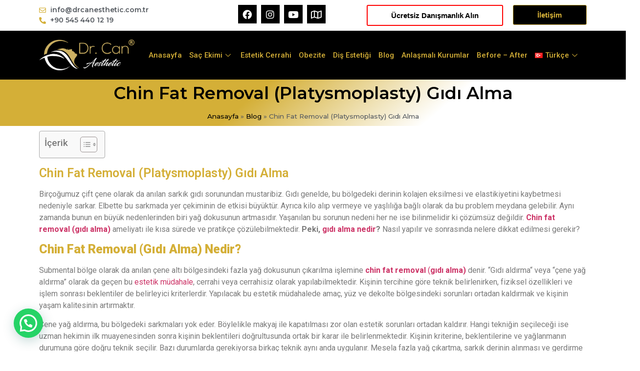

--- FILE ---
content_type: text/html; charset=UTF-8
request_url: https://drcanesthetic.com.tr/chin-fat-removal-platysmoplasty-gidi-alma/
body_size: 25069
content:
<!doctype html>
<html lang="tr-TR">
<head>
<meta charset="UTF-8">
<meta name="viewport" content="width=device-width, initial-scale=1">
<link rel="profile" href="https://gmpg.org/xfn/11">
<meta name='robots' content='index, follow, max-image-preview:large, max-snippet:-1, max-video-preview:-1'/>
<style>img:is([sizes="auto" i], [sizes^="auto," i]){contain-intrinsic-size:3000px 1500px}</style>
<link rel="alternate" href="https://drcanesthetic.com.tr/chin-fat-removal-platysmoplasty-gidi-alma/" hreflang="tr"/>
<link rel="alternate" href="https://drcanesthetic.com.tr/en/chin-fat-removal-platysmoplasty-tickle-removal/" hreflang="en"/>
<link rel="alternate" href="https://drcanesthetic.com.tr/de/doppelkinn-entfernen-platysmoplastikfett-entfer/" hreflang="de"/>
<link rel="alternate" href="https://drcanesthetic.com.tr/es/eliminacion-de-grasa-en-el-menton-platismoplastia-eliminacion-de-cosquillas/" hreflang="es"/>
<link rel="alternate" href="https://drcanesthetic.com.tr/it/rimozione-del-grasso-del-mento-platismoplastica-rimozione-del-solletico/" hreflang="it"/>
<title>Chin Fat Removal (Platysmoplasty) Gıdı Alma - Dr Can Esthetic</title>
<meta name="description" content="Chin Fat Removal (Platysmoplasty) Gıdı Alma Birçoğumuz çift çene olarak da anılan sarkık gıdı sorunundan mustaribiz. Gıdı genelde, bu bölgedeki derinin"/>
<link rel="canonical" href="https://drcanesthetic.com.tr/chin-fat-removal-platysmoplasty-gidi-alma/"/>
<meta property="og:locale" content="tr_TR"/>
<meta property="og:locale:alternate" content="en_GB"/>
<meta property="og:locale:alternate" content="de_DE"/>
<meta property="og:locale:alternate" content="es_ES"/>
<meta property="og:locale:alternate" content="it_IT"/>
<meta property="og:type" content="article"/>
<meta property="og:title" content="Chin Fat Removal (Platysmoplasty) Gıdı Alma - Dr Can Esthetic"/>
<meta property="og:description" content="Chin Fat Removal (Platysmoplasty) Gıdı Alma Birçoğumuz çift çene olarak da anılan sarkık gıdı sorunundan mustaribiz. Gıdı genelde, bu bölgedeki derinin"/>
<meta property="og:url" content="https://drcanesthetic.com.tr/chin-fat-removal-platysmoplasty-gidi-alma/"/>
<meta property="og:site_name" content="Dr Can Esthetic"/>
<meta property="article:published_time" content="2022-11-25T08:22:40+00:00"/>
<meta property="article:modified_time" content="2023-02-28T06:52:51+00:00"/>
<meta property="og:image" content="https://drcanesthetic.com.tr/wp-content/uploads/2022/11/gidi-alma.jpg"/>
<meta property="og:image:width" content="1000"/>
<meta property="og:image:height" content="998"/>
<meta property="og:image:type" content="image/jpeg"/>
<meta name="author" content="admin"/>
<meta name="twitter:card" content="summary_large_image"/>
<meta name="twitter:label1" content="Yazan:"/>
<meta name="twitter:data1" content="admin"/>
<meta name="twitter:label2" content="Tahmini okuma süresi"/>
<meta name="twitter:data2" content="7 dakika"/>
<script type="application/ld+json" class="yoast-schema-graph">{"@context":"https://schema.org","@graph":[{"@type":"Article","@id":"https://drcanesthetic.com.tr/chin-fat-removal-platysmoplasty-gidi-alma/#article","isPartOf":{"@id":"https://drcanesthetic.com.tr/chin-fat-removal-platysmoplasty-gidi-alma/"},"author":{"name":"admin","@id":"https://drcanesthetic.com.tr/#/schema/person/92127ef93c128f9a79822a38fcfb90d0"},"headline":"Chin Fat Removal (Platysmoplasty) Gıdı Alma","datePublished":"2022-11-25T08:22:40+00:00","dateModified":"2023-02-28T06:52:51+00:00","mainEntityOfPage":{"@id":"https://drcanesthetic.com.tr/chin-fat-removal-platysmoplasty-gidi-alma/"},"wordCount":1605,"publisher":{"@id":"https://drcanesthetic.com.tr/#organization"},"image":{"@id":"https://drcanesthetic.com.tr/chin-fat-removal-platysmoplasty-gidi-alma/#primaryimage"},"thumbnailUrl":"https://drcanesthetic.com.tr/wp-content/uploads/2022/11/gidi-alma.jpg","articleSection":["Blog","Estetik Cerrahi"],"inLanguage":"tr"},{"@type":"WebPage","@id":"https://drcanesthetic.com.tr/chin-fat-removal-platysmoplasty-gidi-alma/","url":"https://drcanesthetic.com.tr/chin-fat-removal-platysmoplasty-gidi-alma/","name":"Chin Fat Removal (Platysmoplasty) Gıdı Alma - Dr Can Esthetic","isPartOf":{"@id":"https://drcanesthetic.com.tr/#website"},"primaryImageOfPage":{"@id":"https://drcanesthetic.com.tr/chin-fat-removal-platysmoplasty-gidi-alma/#primaryimage"},"image":{"@id":"https://drcanesthetic.com.tr/chin-fat-removal-platysmoplasty-gidi-alma/#primaryimage"},"thumbnailUrl":"https://drcanesthetic.com.tr/wp-content/uploads/2022/11/gidi-alma.jpg","datePublished":"2022-11-25T08:22:40+00:00","dateModified":"2023-02-28T06:52:51+00:00","description":"Chin Fat Removal (Platysmoplasty) Gıdı Alma Birçoğumuz çift çene olarak da anılan sarkık gıdı sorunundan mustaribiz. Gıdı genelde, bu bölgedeki derinin","breadcrumb":{"@id":"https://drcanesthetic.com.tr/chin-fat-removal-platysmoplasty-gidi-alma/#breadcrumb"},"inLanguage":"tr","potentialAction":[{"@type":"ReadAction","target":["https://drcanesthetic.com.tr/chin-fat-removal-platysmoplasty-gidi-alma/"]}]},{"@type":"ImageObject","inLanguage":"tr","@id":"https://drcanesthetic.com.tr/chin-fat-removal-platysmoplasty-gidi-alma/#primaryimage","url":"https://drcanesthetic.com.tr/wp-content/uploads/2022/11/gidi-alma.jpg","contentUrl":"https://drcanesthetic.com.tr/wp-content/uploads/2022/11/gidi-alma.jpg","width":1000,"height":998},{"@type":"BreadcrumbList","@id":"https://drcanesthetic.com.tr/chin-fat-removal-platysmoplasty-gidi-alma/#breadcrumb","itemListElement":[{"@type":"ListItem","position":1,"name":"Anasayfa","item":"https://drcanesthetic.com.tr/"},{"@type":"ListItem","position":2,"name":"Blog","item":"https://drcanesthetic.com.tr/blog/"},{"@type":"ListItem","position":3,"name":"Chin Fat Removal (Platysmoplasty) Gıdı Alma"}]},{"@type":"WebSite","@id":"https://drcanesthetic.com.tr/#website","url":"https://drcanesthetic.com.tr/","name":"Dr Can Esthetic","description":"Saç Ekim Merkezi ve Estetik Cerrahi","publisher":{"@id":"https://drcanesthetic.com.tr/#organization"},"potentialAction":[{"@type":"SearchAction","target":{"@type":"EntryPoint","urlTemplate":"https://drcanesthetic.com.tr/?s={search_term_string}"},"query-input":{"@type":"PropertyValueSpecification","valueRequired":true,"valueName":"search_term_string"}}],"inLanguage":"tr"},{"@type":"Organization","@id":"https://drcanesthetic.com.tr/#organization","name":"Dr. Can Esthetic","url":"https://drcanesthetic.com.tr/","logo":{"@type":"ImageObject","inLanguage":"tr","@id":"https://drcanesthetic.com.tr/#/schema/logo/image/","url":"https://drcanesthetic.com.tr/wp-content/uploads/2022/03/logo.png","contentUrl":"https://drcanesthetic.com.tr/wp-content/uploads/2022/03/logo.png","width":1205,"height":407,"caption":"Dr. Can Esthetic"},"image":{"@id":"https://drcanesthetic.com.tr/#/schema/logo/image/"}},{"@type":"Person","@id":"https://drcanesthetic.com.tr/#/schema/person/92127ef93c128f9a79822a38fcfb90d0","name":"admin","image":{"@type":"ImageObject","inLanguage":"tr","@id":"https://drcanesthetic.com.tr/#/schema/person/image/","url":"https://secure.gravatar.com/avatar/36814868946cd1188616e06632e0dd26?s=96&d=blank&r=g","contentUrl":"https://secure.gravatar.com/avatar/36814868946cd1188616e06632e0dd26?s=96&d=blank&r=g","caption":"admin"},"sameAs":["http://drcanesthetic.com.tr"]}]}</script>
<link rel='dns-prefetch' href='//www.googletagmanager.com'/>
<link rel="alternate" type="application/rss+xml" title="Dr Can Esthetic &raquo; akışı" href="https://drcanesthetic.com.tr/feed/"/>
<link rel="alternate" type="application/rss+xml" title="Dr Can Esthetic &raquo; yorum akışı" href="https://drcanesthetic.com.tr/comments/feed/"/>
<link rel="stylesheet" type="text/css" href="//drcanesthetic.com.tr/wp-content/cache/wpfc-minified/kyfx7c8k/80erh.css" media="all"/>
<style id='joinchat-button-style-inline-css'>.wp-block-joinchat-button{border:none!important;text-align:center}.wp-block-joinchat-button figure{display:table;margin:0 auto;padding:0}.wp-block-joinchat-button figcaption{font:normal normal 400 .6em/2em var(--wp--preset--font-family--system-font,sans-serif);margin:0;padding:0}.wp-block-joinchat-button .joinchat-button__qr{background-color:#fff;border:6px solid #25d366;border-radius:30px;box-sizing:content-box;display:block;height:200px;margin:auto;overflow:hidden;padding:10px;width:200px}.wp-block-joinchat-button .joinchat-button__qr canvas,.wp-block-joinchat-button .joinchat-button__qr img{display:block;margin:auto}.wp-block-joinchat-button .joinchat-button__link{align-items:center;background-color:#25d366;border:6px solid #25d366;border-radius:30px;display:inline-flex;flex-flow:row nowrap;justify-content:center;line-height:1.25em;margin:0 auto;text-decoration:none}.wp-block-joinchat-button .joinchat-button__link:before{background:transparent var(--joinchat-ico) no-repeat center;background-size:100%;content:"";display:block;height:1.5em;margin:-.75em .75em -.75em 0;width:1.5em}.wp-block-joinchat-button figure+.joinchat-button__link{margin-top:10px}@media (orientation:landscape)and (min-height:481px),(orientation:portrait)and (min-width:481px){.wp-block-joinchat-button.joinchat-button--qr-only figure+.joinchat-button__link{display:none}}@media (max-width:480px),(orientation:landscape)and (max-height:480px){.wp-block-joinchat-button figure{display:none}}</style>
<style id='global-styles-inline-css'>:root{--wp--preset--aspect-ratio--square:1;--wp--preset--aspect-ratio--4-3:4/3;--wp--preset--aspect-ratio--3-4:3/4;--wp--preset--aspect-ratio--3-2:3/2;--wp--preset--aspect-ratio--2-3:2/3;--wp--preset--aspect-ratio--16-9:16/9;--wp--preset--aspect-ratio--9-16:9/16;--wp--preset--color--black:#000000;--wp--preset--color--cyan-bluish-gray:#abb8c3;--wp--preset--color--white:#ffffff;--wp--preset--color--pale-pink:#f78da7;--wp--preset--color--vivid-red:#cf2e2e;--wp--preset--color--luminous-vivid-orange:#ff6900;--wp--preset--color--luminous-vivid-amber:#fcb900;--wp--preset--color--light-green-cyan:#7bdcb5;--wp--preset--color--vivid-green-cyan:#00d084;--wp--preset--color--pale-cyan-blue:#8ed1fc;--wp--preset--color--vivid-cyan-blue:#0693e3;--wp--preset--color--vivid-purple:#9b51e0;--wp--preset--gradient--vivid-cyan-blue-to-vivid-purple:linear-gradient(135deg,rgba(6,147,227,1) 0%,rgb(155,81,224) 100%);--wp--preset--gradient--light-green-cyan-to-vivid-green-cyan:linear-gradient(135deg,rgb(122,220,180) 0%,rgb(0,208,130) 100%);--wp--preset--gradient--luminous-vivid-amber-to-luminous-vivid-orange:linear-gradient(135deg,rgba(252,185,0,1) 0%,rgba(255,105,0,1) 100%);--wp--preset--gradient--luminous-vivid-orange-to-vivid-red:linear-gradient(135deg,rgba(255,105,0,1) 0%,rgb(207,46,46) 100%);--wp--preset--gradient--very-light-gray-to-cyan-bluish-gray:linear-gradient(135deg,rgb(238,238,238) 0%,rgb(169,184,195) 100%);--wp--preset--gradient--cool-to-warm-spectrum:linear-gradient(135deg,rgb(74,234,220) 0%,rgb(151,120,209) 20%,rgb(207,42,186) 40%,rgb(238,44,130) 60%,rgb(251,105,98) 80%,rgb(254,248,76) 100%);--wp--preset--gradient--blush-light-purple:linear-gradient(135deg,rgb(255,206,236) 0%,rgb(152,150,240) 100%);--wp--preset--gradient--blush-bordeaux:linear-gradient(135deg,rgb(254,205,165) 0%,rgb(254,45,45) 50%,rgb(107,0,62) 100%);--wp--preset--gradient--luminous-dusk:linear-gradient(135deg,rgb(255,203,112) 0%,rgb(199,81,192) 50%,rgb(65,88,208) 100%);--wp--preset--gradient--pale-ocean:linear-gradient(135deg,rgb(255,245,203) 0%,rgb(182,227,212) 50%,rgb(51,167,181) 100%);--wp--preset--gradient--electric-grass:linear-gradient(135deg,rgb(202,248,128) 0%,rgb(113,206,126) 100%);--wp--preset--gradient--midnight:linear-gradient(135deg,rgb(2,3,129) 0%,rgb(40,116,252) 100%);--wp--preset--font-size--small:13px;--wp--preset--font-size--medium:20px;--wp--preset--font-size--large:36px;--wp--preset--font-size--x-large:42px;--wp--preset--spacing--20:0.44rem;--wp--preset--spacing--30:0.67rem;--wp--preset--spacing--40:1rem;--wp--preset--spacing--50:1.5rem;--wp--preset--spacing--60:2.25rem;--wp--preset--spacing--70:3.38rem;--wp--preset--spacing--80:5.06rem;--wp--preset--shadow--natural:6px 6px 9px rgba(0, 0, 0, 0.2);--wp--preset--shadow--deep:12px 12px 50px rgba(0, 0, 0, 0.4);--wp--preset--shadow--sharp:6px 6px 0px rgba(0, 0, 0, 0.2);--wp--preset--shadow--outlined:6px 6px 0px -3px rgba(255, 255, 255, 1), 6px 6px rgba(0, 0, 0, 1);--wp--preset--shadow--crisp:6px 6px 0px rgba(0, 0, 0, 1);}:root{--wp--style--global--content-size:800px;--wp--style--global--wide-size:1200px;}:where(body){margin:0;}.wp-site-blocks > .alignleft{float:left;margin-right:2em;}.wp-site-blocks > .alignright{float:right;margin-left:2em;}.wp-site-blocks > .aligncenter{justify-content:center;margin-left:auto;margin-right:auto;}:where(.wp-site-blocks) > *{margin-block-start:24px;margin-block-end:0;}:where(.wp-site-blocks) > :first-child{margin-block-start:0;}:where(.wp-site-blocks) > :last-child{margin-block-end:0;}:root{--wp--style--block-gap:24px;}:root :where(.is-layout-flow) > :first-child{margin-block-start:0;}:root :where(.is-layout-flow) > :last-child{margin-block-end:0;}:root :where(.is-layout-flow) > *{margin-block-start:24px;margin-block-end:0;}:root :where(.is-layout-constrained) > :first-child{margin-block-start:0;}:root :where(.is-layout-constrained) > :last-child{margin-block-end:0;}:root :where(.is-layout-constrained) > *{margin-block-start:24px;margin-block-end:0;}:root :where(.is-layout-flex){gap:24px;}:root :where(.is-layout-grid){gap:24px;}.is-layout-flow > .alignleft{float:left;margin-inline-start:0;margin-inline-end:2em;}.is-layout-flow > .alignright{float:right;margin-inline-start:2em;margin-inline-end:0;}.is-layout-flow > .aligncenter{margin-left:auto !important;margin-right:auto !important;}.is-layout-constrained > .alignleft{float:left;margin-inline-start:0;margin-inline-end:2em;}.is-layout-constrained > .alignright{float:right;margin-inline-start:2em;margin-inline-end:0;}.is-layout-constrained > .aligncenter{margin-left:auto !important;margin-right:auto !important;}.is-layout-constrained > :where(:not(.alignleft):not(.alignright):not(.alignfull)){max-width:var(--wp--style--global--content-size);margin-left:auto !important;margin-right:auto !important;}.is-layout-constrained > .alignwide{max-width:var(--wp--style--global--wide-size);}body .is-layout-flex{display:flex;}.is-layout-flex{flex-wrap:wrap;align-items:center;}.is-layout-flex > :is(*, div){margin:0;}body .is-layout-grid{display:grid;}.is-layout-grid > :is(*, div){margin:0;}body{padding-top:0px;padding-right:0px;padding-bottom:0px;padding-left:0px;}a:where(:not(.wp-element-button)){text-decoration:underline;}:root :where(.wp-element-button, .wp-block-button__link){background-color:#32373c;border-width:0;color:#fff;font-family:inherit;font-size:inherit;line-height:inherit;padding:calc(0.667em + 2px) calc(1.333em + 2px);text-decoration:none;}.has-black-color{color:var(--wp--preset--color--black) !important;}.has-cyan-bluish-gray-color{color:var(--wp--preset--color--cyan-bluish-gray) !important;}.has-white-color{color:var(--wp--preset--color--white) !important;}.has-pale-pink-color{color:var(--wp--preset--color--pale-pink) !important;}.has-vivid-red-color{color:var(--wp--preset--color--vivid-red) !important;}.has-luminous-vivid-orange-color{color:var(--wp--preset--color--luminous-vivid-orange) !important;}.has-luminous-vivid-amber-color{color:var(--wp--preset--color--luminous-vivid-amber) !important;}.has-light-green-cyan-color{color:var(--wp--preset--color--light-green-cyan) !important;}.has-vivid-green-cyan-color{color:var(--wp--preset--color--vivid-green-cyan) !important;}.has-pale-cyan-blue-color{color:var(--wp--preset--color--pale-cyan-blue) !important;}.has-vivid-cyan-blue-color{color:var(--wp--preset--color--vivid-cyan-blue) !important;}.has-vivid-purple-color{color:var(--wp--preset--color--vivid-purple) !important;}.has-black-background-color{background-color:var(--wp--preset--color--black) !important;}.has-cyan-bluish-gray-background-color{background-color:var(--wp--preset--color--cyan-bluish-gray) !important;}.has-white-background-color{background-color:var(--wp--preset--color--white) !important;}.has-pale-pink-background-color{background-color:var(--wp--preset--color--pale-pink) !important;}.has-vivid-red-background-color{background-color:var(--wp--preset--color--vivid-red) !important;}.has-luminous-vivid-orange-background-color{background-color:var(--wp--preset--color--luminous-vivid-orange) !important;}.has-luminous-vivid-amber-background-color{background-color:var(--wp--preset--color--luminous-vivid-amber) !important;}.has-light-green-cyan-background-color{background-color:var(--wp--preset--color--light-green-cyan) !important;}.has-vivid-green-cyan-background-color{background-color:var(--wp--preset--color--vivid-green-cyan) !important;}.has-pale-cyan-blue-background-color{background-color:var(--wp--preset--color--pale-cyan-blue) !important;}.has-vivid-cyan-blue-background-color{background-color:var(--wp--preset--color--vivid-cyan-blue) !important;}.has-vivid-purple-background-color{background-color:var(--wp--preset--color--vivid-purple) !important;}.has-black-border-color{border-color:var(--wp--preset--color--black) !important;}.has-cyan-bluish-gray-border-color{border-color:var(--wp--preset--color--cyan-bluish-gray) !important;}.has-white-border-color{border-color:var(--wp--preset--color--white) !important;}.has-pale-pink-border-color{border-color:var(--wp--preset--color--pale-pink) !important;}.has-vivid-red-border-color{border-color:var(--wp--preset--color--vivid-red) !important;}.has-luminous-vivid-orange-border-color{border-color:var(--wp--preset--color--luminous-vivid-orange) !important;}.has-luminous-vivid-amber-border-color{border-color:var(--wp--preset--color--luminous-vivid-amber) !important;}.has-light-green-cyan-border-color{border-color:var(--wp--preset--color--light-green-cyan) !important;}.has-vivid-green-cyan-border-color{border-color:var(--wp--preset--color--vivid-green-cyan) !important;}.has-pale-cyan-blue-border-color{border-color:var(--wp--preset--color--pale-cyan-blue) !important;}.has-vivid-cyan-blue-border-color{border-color:var(--wp--preset--color--vivid-cyan-blue) !important;}.has-vivid-purple-border-color{border-color:var(--wp--preset--color--vivid-purple) !important;}.has-vivid-cyan-blue-to-vivid-purple-gradient-background{background:var(--wp--preset--gradient--vivid-cyan-blue-to-vivid-purple) !important;}.has-light-green-cyan-to-vivid-green-cyan-gradient-background{background:var(--wp--preset--gradient--light-green-cyan-to-vivid-green-cyan) !important;}.has-luminous-vivid-amber-to-luminous-vivid-orange-gradient-background{background:var(--wp--preset--gradient--luminous-vivid-amber-to-luminous-vivid-orange) !important;}.has-luminous-vivid-orange-to-vivid-red-gradient-background{background:var(--wp--preset--gradient--luminous-vivid-orange-to-vivid-red) !important;}.has-very-light-gray-to-cyan-bluish-gray-gradient-background{background:var(--wp--preset--gradient--very-light-gray-to-cyan-bluish-gray) !important;}.has-cool-to-warm-spectrum-gradient-background{background:var(--wp--preset--gradient--cool-to-warm-spectrum) !important;}.has-blush-light-purple-gradient-background{background:var(--wp--preset--gradient--blush-light-purple) !important;}.has-blush-bordeaux-gradient-background{background:var(--wp--preset--gradient--blush-bordeaux) !important;}.has-luminous-dusk-gradient-background{background:var(--wp--preset--gradient--luminous-dusk) !important;}.has-pale-ocean-gradient-background{background:var(--wp--preset--gradient--pale-ocean) !important;}.has-electric-grass-gradient-background{background:var(--wp--preset--gradient--electric-grass) !important;}.has-midnight-gradient-background{background:var(--wp--preset--gradient--midnight) !important;}.has-small-font-size{font-size:var(--wp--preset--font-size--small) !important;}.has-medium-font-size{font-size:var(--wp--preset--font-size--medium) !important;}.has-large-font-size{font-size:var(--wp--preset--font-size--large) !important;}.has-x-large-font-size{font-size:var(--wp--preset--font-size--x-large) !important;}:root :where(.wp-block-pullquote){font-size:1.5em;line-height:1.6;}</style>
<style>#ez-toc-container{background:#f9f9f9;border:1px solid #aaa;border-radius:4px;-webkit-box-shadow:0 1px 1px rgba(0,0,0,.05);box-shadow:0 1px 1px rgba(0,0,0,.05);display:table;margin-bottom:1em;padding:10px 20px 10px 10px;position:relative;width:auto}div.ez-toc-widget-container{padding:0;position:relative}#ez-toc-container.ez-toc-light-blue{background:#edf6ff}#ez-toc-container.ez-toc-white{background:#fff}#ez-toc-container.ez-toc-black{background:#000}#ez-toc-container.ez-toc-transparent{background:none}div.ez-toc-widget-container ul{display:block}div.ez-toc-widget-container li{border:none;padding:0}div.ez-toc-widget-container ul.ez-toc-list{padding:10px}#ez-toc-container ul ul,.ez-toc div.ez-toc-widget-container ul ul{margin-left:1.5em}#ez-toc-container li,#ez-toc-container ul{padding:0}#ez-toc-container li,#ez-toc-container ul,#ez-toc-container ul li,div.ez-toc-widget-container,div.ez-toc-widget-container li{background:0 0;list-style:none;line-height:1.6;margin:0;overflow:hidden;z-index:1}#ez-toc-container .ez-toc-title{text-align:left;line-height:1.45;margin:0;padding:0}.ez-toc-title-container{display:table;width:100%}.ez-toc-title,.ez-toc-title-toggle{display:inline;text-align:left;vertical-align:middle}.ez-toc-btn,.ez-toc-glyphicon{display:inline-block;font-weight:400}#ez-toc-container.ez-toc-black a,#ez-toc-container.ez-toc-black a:visited,#ez-toc-container.ez-toc-black p.ez-toc-title{color:#fff}#ez-toc-container div.ez-toc-title-container+ul.ez-toc-list{margin-top:1em}.ez-toc-wrap-left{margin:0 auto 1em 0!important}.ez-toc-wrap-left-text{float:left}.ez-toc-wrap-right{margin:0 0 1em auto!important}.ez-toc-wrap-right-text{float:right}#ez-toc-container a{color:#444;box-shadow:none;text-decoration:none;text-shadow:none;display:inline-flex;align-items:stretch;flex-wrap:nowrap}#ez-toc-container a:visited{color:#9f9f9f}#ez-toc-container a:hover{text-decoration:underline}#ez-toc-container a.ez-toc-toggle{display:flex;align-items:center}.ez-toc-widget-container ul.ez-toc-list li::before{content:' ';position:absolute;left:0;right:0;height:30px;line-height:30px;z-index:-1}.ez-toc-widget-container ul.ez-toc-list li.active{background-color:#ededed}.ez-toc-widget-container li.active>a{font-weight:900}.ez-toc-btn{padding:6px 12px;margin-bottom:0;font-size:14px;line-height:1.428571429;text-align:center;white-space:nowrap;vertical-align:middle;cursor:pointer;background-image:none;border:1px solid transparent;border-radius:4px;-webkit-user-select:none;-moz-user-select:none;-ms-user-select:none;-o-user-select:none;user-select:none}.ez-toc-btn:focus{outline:#333 dotted thin;outline:-webkit-focus-ring-color auto 5px;outline-offset:-2px}.ez-toc-btn:focus,.ez-toc-btn:hover{color:#333;text-decoration:none}.ez-toc-btn.active,.ez-toc-btn:active{background-image:none;outline:0;-webkit-box-shadow:inset 0 3px 5px rgba(0,0,0,.125);box-shadow:inset 0 3px 5px rgba(0,0,0,.125)}.ez-toc-btn-default{color:#333;background-color:#fff;-webkit-box-shadow:inset 0 1px 0 rgba(255,255,255,.15),0 1px 1px rgba(0,0,0,.075);box-shadow:inset 0 1px 0 rgba(255,255,255,.15),0 1px 1px rgba(0,0,0,.075);text-shadow:0 1px 0 #fff;background-image:-webkit-gradient(linear,left 0,left 100%,from(#fff),to(#e0e0e0));background-image:-webkit-linear-gradient(top,#fff 0,#e0e0e0 100%);background-image:-moz-linear-gradient(top,#fff 0,#e0e0e0 100%);background-image:linear-gradient(to bottom,#fff 0,#e0e0e0 100%);background-repeat:repeat-x;border-color:#ccc}.ez-toc-btn-default.active,.ez-toc-btn-default:active,.ez-toc-btn-default:focus,.ez-toc-btn-default:hover{color:#333;background-color:#ebebeb;border-color:#adadad}.ez-toc-btn-default.active,.ez-toc-btn-default:active{background-image:none;background-color:#e0e0e0;border-color:#dbdbdb}.ez-toc-btn-sm,.ez-toc-btn-xs{padding:5px 10px;font-size:12px;line-height:1.5;border-radius:3px}.ez-toc-btn-xs{padding:1px 5px}.ez-toc-btn-default:active{-webkit-box-shadow:inset 0 3px 5px rgba(0,0,0,.125);box-shadow:inset 0 3px 5px rgba(0,0,0,.125)}.btn.active,.ez-toc-btn:active{background-image:none}.ez-toc-btn-default:focus,.ez-toc-btn-default:hover{background-color:#e0e0e0;background-position:0 -15px}.ez-toc-pull-right{float:right!important;margin-left:10px}#ez-toc-container label.cssicon,#ez-toc-widget-container label.cssicon{height:30px}.ez-toc-glyphicon{position:relative;top:1px;font-family:'Glyphicons Halflings';-webkit-font-smoothing:antialiased;font-style:normal;line-height:1;-moz-osx-font-smoothing:grayscale}.ez-toc-glyphicon:empty{width:1em}.ez-toc-toggle i.ez-toc-glyphicon,label.cssicon .ez-toc-glyphicon:empty{font-size:16px;margin-left:2px}#ez-toc-container input,.ez-toc-toggle #item{position:absolute;left:-999em}#ez-toc-container input[type=checkbox]:checked+nav,#ez-toc-widget-container input[type=checkbox]:checked+nav{opacity:0;max-height:0;border:none;display:none}#ez-toc-container .ez-toc-js-icon-con,#ez-toc-container label{position:relative;cursor:pointer;display:initial}#ez-toc-container .ez-toc-js-icon-con,#ez-toc-container .ez-toc-toggle label,.ez-toc-cssicon{float:right;position:relative;font-size:16px;padding:0;border:1px solid #999191;border-radius:5px;cursor:pointer;left:10px;width:35px}div#ez-toc-container .ez-toc-title{display:initial}.ez-toc-wrap-center{margin:0 auto 1em!important}#ez-toc-container a.ez-toc-toggle{color:#444;background:inherit;border:inherit}#ez-toc-container .eztoc-toggle-hide-by-default,.eztoc-hide,label.cssiconcheckbox{display:none}.ez-toc-widget-container ul li a{padding-left:10px;display:inline-flex;align-items:stretch;flex-wrap:nowrap}.ez-toc-widget-container ul.ez-toc-list li{height:auto!important}.ez-toc-icon-toggle-span{display:flex;align-items:center;width:35px;height:30px;justify-content:center;direction:ltr}.eztoc_no_heading_found{background-color:#ff0;padding-left:10px}.term-description .ez-toc-title-container p:nth-child(2){width:50px;float:right;margin:0}</style>
<style id='ez-toc-inline-css'>div#ez-toc-container .ez-toc-title{font-size:120%;}div#ez-toc-container .ez-toc-title{font-weight:500;}div#ez-toc-container ul li{font-size:95%;}div#ez-toc-container ul li{font-weight:500;}div#ez-toc-container nav ul ul li{font-size:90%;}
.ez-toc-container-direction{direction:ltr;}.ez-toc-counter ul{counter-reset:item;}.ez-toc-counter nav ul li a::before{content:counters(item, '.', decimal) '. ';display:inline-block;counter-increment:item;flex-grow:0;flex-shrink:0;margin-right:.2em;float:left;}.ez-toc-widget-direction{direction:ltr;}.ez-toc-widget-container ul{counter-reset:item;}.ez-toc-widget-container nav ul li a::before{content:counters(item, '.', decimal) '. ';display:inline-block;counter-increment:item;flex-grow:0;flex-shrink:0;margin-right:.2em;float:left;}</style>
<link rel="stylesheet" type="text/css" href="//drcanesthetic.com.tr/wp-content/cache/wpfc-minified/dtnbjoxu/80erh.css" media="all"/>
<link rel='stylesheet' id='elementor-post-5-css' href='https://drcanesthetic.com.tr/wp-content/uploads/elementor/css/post-5.css?ver=1739442029' media='all'/>
<link rel="stylesheet" type="text/css" href="//drcanesthetic.com.tr/wp-content/cache/wpfc-minified/mkv74fzk/80erh.css" media="all"/>
<link rel='stylesheet' id='elementor-post-201-css' href='https://drcanesthetic.com.tr/wp-content/uploads/elementor/css/post-201.css?ver=1739442030' media='all'/>
<link rel='stylesheet' id='elementor-post-262-css' href='https://drcanesthetic.com.tr/wp-content/uploads/elementor/css/post-262.css?ver=1739442030' media='all'/>
<link rel='stylesheet' id='elementor-post-2797-css' href='https://drcanesthetic.com.tr/wp-content/uploads/elementor/css/post-2797.css?ver=1739442030' media='all'/>
<link rel="stylesheet" type="text/css" href="//drcanesthetic.com.tr/wp-content/cache/wpfc-minified/7y1x23qx/80erh.css" media="all"/>
<style id='joinchat-inline-css'>.joinchat{--red:37;--green:211;--blue:102;--bw:100}</style>
<link rel="stylesheet" type="text/css" href="//drcanesthetic.com.tr/wp-content/cache/wpfc-minified/fp6qdyp2/80erh.css" media="all"/>
<link rel="preconnect" href="https://fonts.gstatic.com/" crossorigin>
<script src="https://www.googletagmanager.com/gtag/js?id=G-9L8ZZWGCHX" id="google_gtagjs-js" async></script>
<link rel="https://api.w.org/" href="https://drcanesthetic.com.tr/wp-json/"/><link rel="alternate" title="JSON" type="application/json" href="https://drcanesthetic.com.tr/wp-json/wp/v2/posts/2170"/><link rel="EditURI" type="application/rsd+xml" title="RSD" href="https://drcanesthetic.com.tr/xmlrpc.php?rsd"/>
<meta name="generator" content="WordPress 6.7.2"/>
<link rel='shortlink' href='https://drcanesthetic.com.tr/?p=2170'/>
<link rel="alternate" title="oEmbed (JSON)" type="application/json+oembed" href="https://drcanesthetic.com.tr/wp-json/oembed/1.0/embed?url=https%3A%2F%2Fdrcanesthetic.com.tr%2Fchin-fat-removal-platysmoplasty-gidi-alma%2F"/>
<link rel="alternate" title="oEmbed (XML)" type="text/xml+oembed" href="https://drcanesthetic.com.tr/wp-json/oembed/1.0/embed?url=https%3A%2F%2Fdrcanesthetic.com.tr%2Fchin-fat-removal-platysmoplasty-gidi-alma%2F&#038;format=xml"/>
<meta name="generator" content="Site Kit by Google 1.146.0"/>
<script>(function(w,d,s,l,i){w[l]=w[l]||[];w[l].push({'gtm.start':
new Date().getTime(),event:'gtm.js'});var f=d.getElementsByTagName(s)[0],
j=d.createElement(s),dl=l!='dataLayer'?'&l='+l:'';j.async=true;j.src=
'https://www.googletagmanager.com/gtm.js?id='+i+dl;f.parentNode.insertBefore(j,f);
})(window,document,'script','dataLayer','GTM-5V5SCGZ');</script>
<noscript><img height="1" width="1" style="display:none" src="https://www.facebook.com/tr?id=1113272655491670&ev=PageView&noscript=1"/></noscript>
<script>gtag('event', 'conversion', {'send_to': 'AW-764686375/cEtgCLDeh64DEKfg0OwC'});</script>
<script async src="https://www.googletagmanager.com/gtag/js?id=AW-764686375"></script>
<script>window.dataLayer=window.dataLayer||[];
function gtag(){dataLayer.push(arguments);}
gtag('js', new Date());
gtag('config', 'AW-764686375');</script>
<script>(function(w,d,s,l,i){w[l]=w[l]||[];w[l].push({'gtm.start':
new Date().getTime(),event:'gtm.js'});var f=d.getElementsByTagName(s)[0],
j=d.createElement(s),dl=l!='dataLayer'?'&l='+l:'';j.async=true;j.src=
'https://www.googletagmanager.com/gtm.js?id='+i+dl;f.parentNode.insertBefore(j,f);
})(window,document,'script','dataLayer','GTM-MHL3HDK');</script>
<script>gtag('event', 'conversion', {'send_to': 'AW-763969076/apQXCOa9ha8DELT8pOwC'});</script>
<script async src="https://www.googletagmanager.com/gtag/js?id=AW-763969076"></script>
<script>window.dataLayer=window.dataLayer||[];
function gtag(){dataLayer.push(arguments);}
gtag('js', new Date());
gtag('config', 'AW-763969076');</script>
<script>gtag('event', 'conversion', {'send_to': 'AW-764686375/cEtgCLDeh64DEKfg0OwC'});</script>
<script async src="https://www.googletagmanager.com/gtag/js?id=AW-764686375"></script>
<script>window.dataLayer=window.dataLayer||[];
function gtag(){dataLayer.push(arguments);}
gtag('js', new Date());
gtag('config', 'AW-764686375');</script>
<script>gtag('event', 'conversion', {'send_to': 'AW-794423341/DPqECO-oksIDEK3g5_oC'});</script>
<script async src="https://www.googletagmanager.com/gtag/js?id=AW-794423341"></script>
<script>window.dataLayer=window.dataLayer||[];
function gtag(){dataLayer.push(arguments);}
gtag('js', new Date());
gtag('config', 'AW-794423341');</script>
<script async src="https://www.googletagmanager.com/gtag/js?id=AW-11042098907"></script> <script>window.dataLayer=window.dataLayer||[]; function gtag(){dataLayer.push(arguments);} gtag('js', new Date()); gtag('config', 'AW-11042098907');</script> 
<script>gtag('event', 'conversion', {'send_to': 'AW-11042098907/XGvjCOOM4YQYENudpJEp'});</script> 
<script>gtag('event', 'conversion', {'send_to': 'AW-11042098907/nEdSCNOHyIYYENudpJEp'});</script><meta name="generator" content="Elementor 3.27.4; features: additional_custom_breakpoints; settings: css_print_method-external, google_font-enabled, font_display-swap">
<style>.e-con.e-parent:nth-of-type(n+4):not(.e-lazyloaded):not(.e-no-lazyload),
.e-con.e-parent:nth-of-type(n+4):not(.e-lazyloaded):not(.e-no-lazyload) *{background-image:none !important;}
@media screen and (max-height: 1024px) {
.e-con.e-parent:nth-of-type(n+3):not(.e-lazyloaded):not(.e-no-lazyload),
.e-con.e-parent:nth-of-type(n+3):not(.e-lazyloaded):not(.e-no-lazyload) *{background-image:none !important;}
}
@media screen and (max-height: 640px) {
.e-con.e-parent:nth-of-type(n+2):not(.e-lazyloaded):not(.e-no-lazyload),
.e-con.e-parent:nth-of-type(n+2):not(.e-lazyloaded):not(.e-no-lazyload) *{background-image:none !important;}
}</style>
<style id="wp-custom-css">img.wp-embed-site-icon{display:none;}</style>
<script data-wpfc-render="false">var Wpfcll={s:[],osl:0,scroll:false,i:function(){Wpfcll.ss();window.addEventListener('load',function(){window.addEventListener("DOMSubtreeModified",function(e){Wpfcll.osl=Wpfcll.s.length;Wpfcll.ss();if(Wpfcll.s.length > Wpfcll.osl){Wpfcll.ls(false);}},false);Wpfcll.ls(true);});window.addEventListener('scroll',function(){Wpfcll.scroll=true;Wpfcll.ls(false);});window.addEventListener('resize',function(){Wpfcll.scroll=true;Wpfcll.ls(false);});window.addEventListener('click',function(){Wpfcll.scroll=true;Wpfcll.ls(false);});},c:function(e,pageload){var w=document.documentElement.clientHeight || body.clientHeight;var n=0;if(pageload){n=0;}else{n=(w > 800) ? 800:200;n=Wpfcll.scroll ? 800:n;}var er=e.getBoundingClientRect();var t=0;var p=e.parentNode ? e.parentNode:false;if(typeof p.getBoundingClientRect=="undefined"){var pr=false;}else{var pr=p.getBoundingClientRect();}if(er.x==0 && er.y==0){for(var i=0;i < 10;i++){if(p){if(pr.x==0 && pr.y==0){if(p.parentNode){p=p.parentNode;}if(typeof p.getBoundingClientRect=="undefined"){pr=false;}else{pr=p.getBoundingClientRect();}}else{t=pr.top;break;}}};}else{t=er.top;}if(w - t+n > 0){return true;}return false;},r:function(e,pageload){var s=this;var oc,ot;try{oc=e.getAttribute("data-wpfc-original-src");ot=e.getAttribute("data-wpfc-original-srcset");originalsizes=e.getAttribute("data-wpfc-original-sizes");if(s.c(e,pageload)){if(oc || ot){if(e.tagName=="DIV" || e.tagName=="A" || e.tagName=="SPAN"){e.style.backgroundImage="url("+oc+")";e.removeAttribute("data-wpfc-original-src");e.removeAttribute("data-wpfc-original-srcset");e.removeAttribute("onload");}else{if(oc){e.setAttribute('src',oc);}if(ot){e.setAttribute('srcset',ot);}if(originalsizes){e.setAttribute('sizes',originalsizes);}if(e.getAttribute("alt") && e.getAttribute("alt")=="blank"){e.removeAttribute("alt");}e.removeAttribute("data-wpfc-original-src");e.removeAttribute("data-wpfc-original-srcset");e.removeAttribute("data-wpfc-original-sizes");e.removeAttribute("onload");if(e.tagName=="IFRAME"){var y="https://www.youtube.com/embed/";if(navigator.userAgent.match(/\sEdge?\/\d/i)){e.setAttribute('src',e.getAttribute("src").replace(/.+\/templates\/youtube\.html\#/,y));}e.onload=function(){if(typeof window.jQuery !="undefined"){if(jQuery.fn.fitVids){jQuery(e).parent().fitVids({customSelector:"iframe[src]"});}}var s=e.getAttribute("src").match(/templates\/youtube\.html\#(.+)/);if(s){try{var i=e.contentDocument || e.contentWindow;if(i.location.href=="about:blank"){e.setAttribute('src',y+s[1]);}}catch(err){e.setAttribute('src',y+s[1]);}}}}}}else{if(e.tagName=="NOSCRIPT"){if(jQuery(e).attr("data-type")=="wpfc"){e.removeAttribute("data-type");jQuery(e).after(jQuery(e).text());}}}}}catch(error){console.log(error);console.log("==>",e);}},ss:function(){var i=Array.prototype.slice.call(document.getElementsByTagName("img"));var f=Array.prototype.slice.call(document.getElementsByTagName("iframe"));var d=Array.prototype.slice.call(document.getElementsByTagName("div"));var a=Array.prototype.slice.call(document.getElementsByTagName("a"));var s=Array.prototype.slice.call(document.getElementsByTagName("span"));var n=Array.prototype.slice.call(document.getElementsByTagName("noscript"));this.s=i.concat(f).concat(d).concat(a).concat(s).concat(n);},ls:function(pageload){var s=this;[].forEach.call(s.s,function(e,index){s.r(e,pageload);});}};document.addEventListener('DOMContentLoaded',function(){wpfci();});function wpfci(){Wpfcll.i();}</script>
</head>
<body class="post-template-default single single-post postid-2170 single-format-standard wp-embed-responsive theme-default elementor-default elementor-kit-5 elementor-page-2797">
<noscript><iframe onload="Wpfcll.r(this,true);" data-wpfc-original-src="https://www.googletagmanager.com/ns.html?id=GTM-MHL3HDK"
height="0" width="0" style="display:none;visibility:hidden"></iframe></noscript>
<a class="skip-link screen-reader-text" href="#content">İçeriğe atla</a>
<div data-elementor-type="header" data-elementor-id="201" class="elementor elementor-201 elementor-location-header" data-elementor-post-type="elementor_library">
<section class="elementor-section elementor-top-section elementor-element elementor-element-8206183 elementor-section-boxed elementor-section-height-default elementor-section-height-default" data-id="8206183" data-element_type="section">
<div class="elementor-container elementor-column-gap-default">
<div class="elementor-column elementor-col-25 elementor-top-column elementor-element elementor-element-8699e29" data-id="8699e29" data-element_type="column">
<div class="elementor-widget-wrap elementor-element-populated">
<div class="elementor-element elementor-element-a3ecae7 elementor-icon-list--layout-inline elementor-mobile-align-center elementor-list-item-link-full_width elementor-widget elementor-widget-icon-list" data-id="a3ecae7" data-element_type="widget" data-widget_type="icon-list.default">
<div class="elementor-widget-container"> <ul class="elementor-icon-list-items elementor-inline-items"> <li class="elementor-icon-list-item elementor-inline-item"> <a href="https://mail.info@drcanesthetic.com.tr"> <span class="elementor-icon-list-icon"> <i aria-hidden="true" class="far fa-envelope"></i> </span> <span class="elementor-icon-list-text"><span class="__cf_email__" data-cfemail="3f565159507f5b4d5c5e515a4c4b575a4b565c115c5052114b4d">[email&#160;protected]</span></span> </a> </li> <li class="elementor-icon-list-item elementor-inline-item"> <a href="tel:+90%20545%20440%2012%2019"> <span class="elementor-icon-list-icon"> <i aria-hidden="true" class="fas fa-phone-alt"></i> </span> <span class="elementor-icon-list-text">+90 545 440 12 19</span> </a> </li> </ul></div></div></div></div><div class="elementor-column elementor-col-25 elementor-top-column elementor-element elementor-element-5189e15" data-id="5189e15" data-element_type="column">
<div class="elementor-widget-wrap elementor-element-populated">
<div class="elementor-element elementor-element-b3185e8 elementor-shape-square elementor-grid-0 e-grid-align-center elementor-widget elementor-widget-social-icons" data-id="b3185e8" data-element_type="widget" data-widget_type="social-icons.default">
<div class="elementor-widget-container">
<div class="elementor-social-icons-wrapper elementor-grid"> <span class="elementor-grid-item"> <a class="elementor-icon elementor-social-icon elementor-social-icon-facebook elementor-repeater-item-5376e2e" href="https://www.facebook.com/Drcanaesthetic" target="_blank"> <span class="elementor-screen-only">Facebook</span> <i class="fab fa-facebook"></i> </a> </span> <span class="elementor-grid-item"> <a class="elementor-icon elementor-social-icon elementor-social-icon-instagram elementor-repeater-item-7bbbd78" href="https://www.instagram.com/drcanaesthetic/" target="_blank"> <span class="elementor-screen-only">Instagram</span> <i class="fab fa-instagram"></i> </a> </span> <span class="elementor-grid-item"> <a class="elementor-icon elementor-social-icon elementor-social-icon-youtube elementor-repeater-item-23c8761" href="https://www.youtube.com/channel/UCe9j0fJ7Fi98phFXHLr1yrg" target="_blank"> <span class="elementor-screen-only">Youtube</span> <i class="fab fa-youtube"></i> </a> </span> <span class="elementor-grid-item"> <a class="elementor-icon elementor-social-icon elementor-social-icon-map elementor-repeater-item-af7b249" href="https://www.google.com/maps/dir//dr+can+aesthetic/data=!4m6!4m5!1m1!4e2!1m2!1m1!1s0x14cac5ffffd9b945:0x9d87af3534f7478d?sa=X&#038;ved=2ahUKEwiclKXQhrftAhUpxoUKHSQuAGMQ9RcwcHoECEkQBQ" target="_blank"> <span class="elementor-screen-only">Map</span> <i class="far fa-map"></i> </a> </span></div></div></div></div></div><div class="elementor-column elementor-col-25 elementor-top-column elementor-element elementor-element-0cd4286" data-id="0cd4286" data-element_type="column">
<div class="elementor-widget-wrap elementor-element-populated">
<div class="elementor-element elementor-element-0a8914f elementor-align-justify elementor-widget elementor-widget-button" data-id="0a8914f" data-element_type="widget" data-widget_type="button.default">
<div class="elementor-widget-container">
<div class="elementor-button-wrapper"> <a class="elementor-button elementor-button-link elementor-size-sm" href="https://drcanesthetic.com.tr/randevu-al/"> <span class="elementor-button-content-wrapper"> <span class="elementor-button-text">Ücretsiz Danışmanlık Alın</span> </span> </a></div></div></div></div></div><div class="elementor-column elementor-col-25 elementor-top-column elementor-element elementor-element-20268bf" data-id="20268bf" data-element_type="column">
<div class="elementor-widget-wrap elementor-element-populated">
<div class="elementor-element elementor-element-447a581 elementor-align-justify elementor-widget elementor-widget-button" data-id="447a581" data-element_type="widget" data-widget_type="button.default">
<div class="elementor-widget-container">
<div class="elementor-button-wrapper"> <a class="elementor-button elementor-button-link elementor-size-sm" href="https://drcanesthetic.com.tr/iletisim/"> <span class="elementor-button-content-wrapper"> <span class="elementor-button-text">İletişim</span> </span> </a></div></div></div></div></div></div></section>
<section class="elementor-section elementor-top-section elementor-element elementor-element-e5278f4 elementor-section-height-min-height elementor-section-content-middle elementor-section-stretched elementor-section-boxed elementor-section-height-default elementor-section-items-middle" data-id="e5278f4" data-element_type="section" data-settings="{&quot;background_background&quot;:&quot;classic&quot;,&quot;stretch_section&quot;:&quot;section-stretched&quot;,&quot;sticky&quot;:&quot;top&quot;,&quot;sticky_on&quot;:[&quot;desktop&quot;,&quot;tablet&quot;,&quot;mobile&quot;],&quot;sticky_offset&quot;:0,&quot;sticky_effects_offset&quot;:0,&quot;sticky_anchor_link_offset&quot;:0}">
<div class="elementor-container elementor-column-gap-default">
<div class="elementor-column elementor-col-50 elementor-top-column elementor-element elementor-element-61aa65a" data-id="61aa65a" data-element_type="column">
<div class="elementor-widget-wrap elementor-element-populated">
<div class="elementor-element elementor-element-b710c32 elementor-widget elementor-widget-image" data-id="b710c32" data-element_type="widget" data-widget_type="image.default">
<div class="elementor-widget-container"> <a href="https://drcanesthetic.com.tr"> <img onload="Wpfcll.r(this,true);" src="https://drcanesthetic.com.tr/wp-content/plugins/wp-fastest-cache-premium/pro/images/blank.gif" fetchpriority="high" width="800" height="289" data-wpfc-original-src="https://drcanesthetic.com.tr/wp-content/uploads/2022/03/DR-CAN-LOGO-ham-1024x370.png" class="attachment-large size-large wp-image-1950" alt="blank" data-wpfc-original-srcset="https://drcanesthetic.com.tr/wp-content/uploads/2022/03/DR-CAN-LOGO-ham-1024x370.png 1024w, https://drcanesthetic.com.tr/wp-content/uploads/2022/03/DR-CAN-LOGO-ham-300x108.png 300w, https://drcanesthetic.com.tr/wp-content/uploads/2022/03/DR-CAN-LOGO-ham-768x277.png 768w, https://drcanesthetic.com.tr/wp-content/uploads/2022/03/DR-CAN-LOGO-ham.png 1080w" data-wpfc-original-sizes="(max-width: 800px) 100vw, 800px"/> </a></div></div></div></div><div class="elementor-column elementor-col-50 elementor-top-column elementor-element elementor-element-a99fa25" data-id="a99fa25" data-element_type="column">
<div class="elementor-widget-wrap elementor-element-populated">
<div class="elementor-element elementor-element-cc81fd7 elementor-widget elementor-widget-ekit-nav-menu" data-id="cc81fd7" data-element_type="widget" data-widget_type="ekit-nav-menu.default">
<div class="elementor-widget-container">
<nav class="ekit-wid-con ekit_menu_responsive_tablet" data-hamburger-icon="" data-hamburger-icon-type="icon" data-responsive-breakpoint="1024">
<button class="elementskit-menu-hamburger elementskit-menu-toggler"  type="button" aria-label="hamburger-icon">
<span class="elementskit-menu-hamburger-icon"></span><span class="elementskit-menu-hamburger-icon"></span><span class="elementskit-menu-hamburger-icon"></span>
</button>
<div id="ekit-megamenu-menu-tr" class="elementskit-menu-container elementskit-menu-offcanvas-elements elementskit-navbar-nav-default ekit-nav-menu-one-page- ekit-nav-dropdown-hover"><ul id="menu-menu-tr" class="elementskit-navbar-nav elementskit-menu-po-center submenu-click-on-icon"><li id="menu-item-372" class="menu-item menu-item-type-post_type menu-item-object-page menu-item-home menu-item-372 nav-item elementskit-mobile-builder-content" data-vertical-menu=750px><a href="https://drcanesthetic.com.tr/" class="ekit-menu-nav-link">Anasayfa</a></li>
<li id="menu-item-707" class="menu-item menu-item-type-custom menu-item-object-custom menu-item-has-children menu-item-707 nav-item elementskit-dropdown-has relative_position elementskit-dropdown-menu-default_width elementskit-mobile-builder-content" data-vertical-menu=750px><a href="#" class="ekit-menu-nav-link ekit-menu-dropdown-toggle">Saç Ekimi<i aria-hidden="true" class="icon icon-down-arrow1 elementskit-submenu-indicator"></i></a>
<ul class="elementskit-dropdown elementskit-submenu-panel">
<li id="menu-item-373" class="menu-item menu-item-type-post_type menu-item-object-page menu-item-373 nav-item elementskit-mobile-builder-content" data-vertical-menu=750px><a href="https://drcanesthetic.com.tr/sac-ekimi/" class="dropdown-item">Saç Ekimi</a>	<li id="menu-item-382" class="menu-item menu-item-type-post_type menu-item-object-page menu-item-382 nav-item elementskit-mobile-builder-content" data-vertical-menu=750px><a href="https://drcanesthetic.com.tr/sac-ekim-teknikleri/" class="dropdown-item">Saç Ekim Teknikleri</a></ul> </li>
<li id="menu-item-698" class="menu-item menu-item-type-post_type menu-item-object-page menu-item-698 nav-item elementskit-mobile-builder-content" data-vertical-menu=750px><a href="https://drcanesthetic.com.tr/estetik-cerrahi/" class="ekit-menu-nav-link">Estetik Cerrahi</a></li>
<li id="menu-item-699" class="menu-item menu-item-type-post_type menu-item-object-page menu-item-699 nav-item elementskit-mobile-builder-content" data-vertical-menu=750px><a href="https://drcanesthetic.com.tr/obezite/" class="ekit-menu-nav-link">Obezite</a></li>
<li id="menu-item-700" class="menu-item menu-item-type-post_type menu-item-object-page menu-item-700 nav-item elementskit-mobile-builder-content" data-vertical-menu=750px><a href="https://drcanesthetic.com.tr/dis-estetigi/" class="ekit-menu-nav-link">Diş Estetiği</a></li>
<li id="menu-item-2119" class="menu-item menu-item-type-taxonomy menu-item-object-category current-post-ancestor current-menu-parent current-post-parent menu-item-2119 nav-item elementskit-mobile-builder-content" data-vertical-menu=750px><a href="https://drcanesthetic.com.tr/blog/" class="ekit-menu-nav-link">Blog</a></li>
<li id="menu-item-3326" class="menu-item menu-item-type-post_type menu-item-object-page menu-item-3326 nav-item elementskit-mobile-builder-content" data-vertical-menu=750px><a href="https://drcanesthetic.com.tr/anlasmali-kurumlar/" class="ekit-menu-nav-link">Anlaşmalı Kurumlar</a></li>
<li id="menu-item-2470" class="menu-item menu-item-type-post_type menu-item-object-page menu-item-2470 nav-item elementskit-mobile-builder-content" data-vertical-menu=750px><a href="https://drcanesthetic.com.tr/en/before-after/" class="ekit-menu-nav-link">Before – After</a></li>
<li id="menu-item-655" class="pll-parent-menu-item menu-item menu-item-type-custom menu-item-object-custom menu-item-has-children menu-item-655 nav-item elementskit-dropdown-has relative_position elementskit-dropdown-menu-default_width elementskit-mobile-builder-content" data-vertical-menu=750px><a href="#pll_switcher" class="ekit-menu-nav-link ekit-menu-dropdown-toggle"><img src="[data-uri]" alt="" width="16" height="11" style="width: 16px; height: 11px;"/><span style="margin-left:0.3em;">Türkçe</span><i aria-hidden="true" class="icon icon-down-arrow1 elementskit-submenu-indicator"></i></a>
<ul class="elementskit-dropdown elementskit-submenu-panel">
<li id="menu-item-655-en" class="lang-item lang-item-12 lang-item-en lang-item-first menu-item menu-item-type-custom menu-item-object-custom menu-item-655-en nav-item elementskit-mobile-builder-content" data-vertical-menu=750px><a href="https://drcanesthetic.com.tr/en/chin-fat-removal-platysmoplasty-tickle-removal/" class="lang-item dropdown-item" hreflang="en-GB" lang="en-GB"><img loading="lazy" src="[data-uri]" alt="" width="16" height="11" style="width: 16px; height: 11px;"/><span style="margin-left:0.3em;">English</span></a>	<li id="menu-item-655-de" class="lang-item lang-item-34 lang-item-de menu-item menu-item-type-custom menu-item-object-custom menu-item-655-de nav-item elementskit-mobile-builder-content" data-vertical-menu=750px><a href="https://drcanesthetic.com.tr/de/doppelkinn-entfernen-platysmoplastikfett-entfer/" class="lang-item dropdown-item" hreflang="de-DE" lang="de-DE"><img loading="lazy" src="[data-uri]" alt="" width="16" height="11" style="width: 16px; height: 11px;"/><span style="margin-left:0.3em;">Deutsch</span></a>	<li id="menu-item-655-es" class="lang-item lang-item-68 lang-item-es menu-item menu-item-type-custom menu-item-object-custom menu-item-655-es nav-item elementskit-mobile-builder-content" data-vertical-menu=750px><a href="https://drcanesthetic.com.tr/es/eliminacion-de-grasa-en-el-menton-platismoplastia-eliminacion-de-cosquillas/" class="lang-item dropdown-item" hreflang="es-ES" lang="es-ES"><img loading="lazy" src="[data-uri]" alt="" width="16" height="11" style="width: 16px; height: 11px;"/><span style="margin-left:0.3em;">Español</span></a>	<li id="menu-item-655-it" class="lang-item lang-item-73 lang-item-it menu-item menu-item-type-custom menu-item-object-custom menu-item-655-it nav-item elementskit-mobile-builder-content" data-vertical-menu=750px><a href="https://drcanesthetic.com.tr/it/rimozione-del-grasso-del-mento-platismoplastica-rimozione-del-solletico/" class="lang-item dropdown-item" hreflang="it-IT" lang="it-IT"><img loading="lazy" src="[data-uri]" alt="" width="16" height="11" style="width: 16px; height: 11px;"/><span style="margin-left:0.3em;">Italiano</span></a></ul> </li>
</ul><div class="elementskit-nav-identity-panel"><a class="elementskit-nav-logo" href="https://drcanesthetic.com.tr" target="" rel=""><img onload="Wpfcll.r(this,true);" src="https://drcanesthetic.com.tr/wp-content/plugins/wp-fastest-cache-premium/pro/images/blank.gif" data-wpfc-original-src="http://drcanesthetic.com.tr/wp-content/uploads/2022/03/logo.png" title="logo" alt="logo" decoding="async"/></a><button class="elementskit-menu-close elementskit-menu-toggler" type="button">X</button></div></div><div class="elementskit-menu-overlay elementskit-menu-offcanvas-elements elementskit-menu-toggler ekit-nav-menu--overlay"></div></nav></div></div></div></div></div></section></div><div data-elementor-type="single-post" data-elementor-id="2797" class="elementor elementor-2797 elementor-location-single post-2170 post type-post status-publish format-standard has-post-thumbnail hentry category-blog category-estetik-cerrahi" data-elementor-post-type="elementor_library">
<section class="elementor-section elementor-top-section elementor-element elementor-element-0fa942a elementor-section-content-middle elementor-section-boxed elementor-section-height-default elementor-section-height-default" data-id="0fa942a" data-element_type="section" data-settings="{&quot;background_background&quot;:&quot;gradient&quot;}">
<div class="elementor-container elementor-column-gap-default">
<div class="elementor-column elementor-col-100 elementor-top-column elementor-element elementor-element-d544524" data-id="d544524" data-element_type="column">
<div class="elementor-widget-wrap elementor-element-populated">
<div class="elementor-element elementor-element-7b77454 elementor-widget elementor-widget-theme-post-title elementor-page-title elementor-widget-heading" data-id="7b77454" data-element_type="widget" data-widget_type="theme-post-title.default">
<div class="elementor-widget-container"> <h1 class="elementor-heading-title elementor-size-default">Chin Fat Removal (Platysmoplasty) Gıdı Alma</h1></div></div><div class="elementor-element elementor-element-4e124bc elementor-align-center elementor-mobile-align-center elementor-widget elementor-widget-breadcrumbs" data-id="4e124bc" data-element_type="widget" data-widget_type="breadcrumbs.default">
<div class="elementor-widget-container"> <p id="breadcrumbs"><span><span><a href="https://drcanesthetic.com.tr/">Anasayfa</a></span> » <span><a href="https://drcanesthetic.com.tr/blog/">Blog</a></span> » <span class="breadcrumb_last" aria-current="page">Chin Fat Removal (Platysmoplasty) Gıdı Alma</span></span></p></div></div></div></div></div></section>
<section class="elementor-section elementor-top-section elementor-element elementor-element-c511a19 elementor-section-boxed elementor-section-height-default elementor-section-height-default" data-id="c511a19" data-element_type="section">
<div class="elementor-container elementor-column-gap-default">
<div class="elementor-column elementor-col-100 elementor-top-column elementor-element elementor-element-3d3df37" data-id="3d3df37" data-element_type="column">
<div class="elementor-widget-wrap elementor-element-populated">
<div class="elementor-element elementor-element-da44124 elementor-widget elementor-widget-theme-post-content" data-id="da44124" data-element_type="widget" data-widget_type="theme-post-content.default">
<div class="elementor-widget-container">
<div id="ez-toc-container" class="ez-toc-v2_0_72 counter-hierarchy ez-toc-counter ez-toc-grey ez-toc-container-direction">
<div class="ez-toc-title-container"> <p class="ez-toc-title" style="cursor:inherit">İçerik</p> <span class="ez-toc-title-toggle"><a href="#" class="ez-toc-pull-right ez-toc-btn ez-toc-btn-xs ez-toc-btn-default ez-toc-toggle" aria-label="Toggle Table of Content"><span class="ez-toc-js-icon-con"><span><span class="eztoc-hide" style="display:none;">Toggle</span><span class="ez-toc-icon-toggle-span"><svg style="fill: #999;color:#999" xmlns="http://www.w3.org/2000/svg" class="list-377408" width="20px" height="20px" viewBox="0 0 24 24" fill="none"><path d="M6 6H4v2h2V6zm14 0H8v2h12V6zM4 11h2v2H4v-2zm16 0H8v2h12v-2zM4 16h2v2H4v-2zm16 0H8v2h12v-2z" fill="currentColor"></path></svg><svg style="fill: #999;color:#999" class="arrow-unsorted-368013" xmlns="http://www.w3.org/2000/svg" width="10px" height="10px" viewBox="0 0 24 24" version="1.2" baseProfile="tiny"><path d="M18.2 9.3l-6.2-6.3-6.2 6.3c-.2.2-.3.4-.3.7s.1.5.3.7c.2.2.4.3.7.3h11c.3 0 .5-.1.7-.3.2-.2.3-.5.3-.7s-.1-.5-.3-.7zM5.8 14.7l6.2 6.3 6.2-6.3c.2-.2.3-.5.3-.7s-.1-.5-.3-.7c-.2-.2-.4-.3-.7-.3h-11c-.3 0-.5.1-.7.3-.2.2-.3.5-.3.7s.1.5.3.7z"/></svg></span></span></span></a></span></div><nav><ul class='ez-toc-list ez-toc-list-level-1 eztoc-toggle-hide-by-default'><li class='ez-toc-page-1 ez-toc-heading-level-2'><a class="ez-toc-link ez-toc-heading-1" href="#Chin_Fat_Removal_Platysmoplasty_Gidi_Alma" title="Chin Fat Removal (Platysmoplasty) Gıdı Alma">Chin Fat Removal (Platysmoplasty) Gıdı Alma</a></li><li class='ez-toc-page-1 ez-toc-heading-level-2'><a class="ez-toc-link ez-toc-heading-2" href="#Chin_Fat_Removal_Gidi_Alma_Nedir" title="Chin Fat Removal (Gıdı Alma) Nedir?">Chin Fat Removal (Gıdı Alma) Nedir?</a></li><li class='ez-toc-page-1 ez-toc-heading-level-2'><a class="ez-toc-link ez-toc-heading-3" href="#Chin_Fat_Removal_Gidi_Alma_Kimlere_Uygulanir" title="Chin Fat Removal (Gıdı Alma) Kimlere Uygulanır?">Chin Fat Removal (Gıdı Alma) Kimlere Uygulanır?</a></li><li class='ez-toc-page-1 ez-toc-heading-level-2'><a class="ez-toc-link ez-toc-heading-4" href="#Chin_Fat_Removal_Gidi_Alma_Nasil_ve_Hangi_Tekniklerle_Yapilir" title="Chin Fat Removal (Gıdı Alma) Nasıl ve Hangi Tekniklerle Yapılır?">Chin Fat Removal (Gıdı Alma) Nasıl ve Hangi Tekniklerle Yapılır?</a><ul class='ez-toc-list-level-3'><li class='ez-toc-heading-level-3'><a class="ez-toc-link ez-toc-heading-5" href="#Platysmaplasti" title="Platysmaplasti">Platysmaplasti</a></li><li class='ez-toc-page-1 ez-toc-heading-level-3'><a class="ez-toc-link ez-toc-heading-6" href="#Kybella_Enjeksiyonu" title="Kybella Enjeksiyonu">Kybella Enjeksiyonu</a></li><li class='ez-toc-page-1 ez-toc-heading-level-3'><a class="ez-toc-link ez-toc-heading-7" href="#Botoks" title="Botoks">Botoks</a></li><li class='ez-toc-page-1 ez-toc-heading-level-3'><a class="ez-toc-link ez-toc-heading-8" href="#Liposuction" title="Liposuction">Liposuction</a></li><li class='ez-toc-page-1 ez-toc-heading-level-3'><a class="ez-toc-link ez-toc-heading-9" href="#Servikoplasti" title="Servikoplasti">Servikoplasti</a></li><li class='ez-toc-page-1 ez-toc-heading-level-3'><a class="ez-toc-link ez-toc-heading-10" href="#Diger_Teknikler" title="Diğer Teknikler">Diğer Teknikler</a></li></ul></li><li class='ez-toc-page-1 ez-toc-heading-level-2'><a class="ez-toc-link ez-toc-heading-11" href="#Chin_Fat_Removal_Gidi_Alma_Oncesi_ve_Sonrasinda_Dikkat_Edilmesi_Gerekenler" title="Chin Fat Removal (Gıdı Alma) Öncesi ve Sonrasında Dikkat Edilmesi Gerekenler">Chin Fat Removal (Gıdı Alma) Öncesi ve Sonrasında Dikkat Edilmesi Gerekenler</a></li><li class='ez-toc-page-1 ez-toc-heading-level-2'><a class="ez-toc-link ez-toc-heading-12" href="#Chin_Fat_Removal_Gidi_Alma_Sonrasi_Iyilesme_Sureci" title="Chin Fat Removal (Gıdı Alma) Sonrası İyileşme Süreci">Chin Fat Removal (Gıdı Alma) Sonrası İyileşme Süreci</a></li></ul></nav></div><h2><span class="ez-toc-section" id="Chin_Fat_Removal_Platysmoplasty_Gidi_Alma"></span>Chin Fat Removal (Platysmoplasty) Gıdı Alma<span class="ez-toc-section-end"></span></h2>
<p>Birçoğumuz çift çene olarak da anılan sarkık gıdı sorunundan mustaribiz. Gıdı genelde, bu bölgedeki derinin kolajen eksilmesi ve elastikiyetini kaybetmesi nedeniyle sarkar. Elbette bu sarkmada yer çekiminin de etkisi büyüktür. Ayrıca kilo alıp vermeye ve yaşlılığa bağlı olarak da bu problem meydana gelebilir. Aynı zamanda bunun en büyük nedenlerinden biri yağ dokusunun artmasıdır. Yaşanılan bu sorunun nedeni her ne ise bilinmelidir ki çözümsüz değildir. <a href="https://drcanesthetic.com.tr/estetik-cerrahi/"><strong>Chin fat removal (gıdı alma)</strong></a> ameliyatı ile kısa sürede ve pratikçe çözülebilmektedir.<strong> Peki, <a href="https://drcanesthetic.com.tr/estetik-cerrahi/">gıdı alma nedir</a>?</strong> Nasıl yapılır ve sonrasında nelere dikkat edilmesi gerekir?</p>
<h2><span class="ez-toc-section" id="Chin_Fat_Removal_Gidi_Alma_Nedir"></span><strong>Chin Fat Removal (Gıdı Alma) Nedir? </strong><span class="ez-toc-section-end"></span></h2>
<p>Submental bölge olarak da anılan çene altı bölgesindeki fazla yağ dokusunun çıkarılma işlemine <a href="https://drcanesthetic.com.tr/estetik-cerrahi/"><strong>chin fat removal</strong> (<strong>gıdı alma) </strong></a>denir. “Gıdı aldırma“ veya “çene yağ aldırma” olarak da geçen bu <a href="https://drcanesthetic.com.tr/estetik-cerrahi/">estetik müdahale</a>, cerrahi veya cerrahisiz olarak yapılabilmektedir. Kişinin tercihine göre teknik belirlenirken, fiziksel özellikleri ve işlem sonrası beklentiler de belirleyici kriterlerdir. Yapılacak bu estetik müdahalede amaç, yüz ve dekolte bölgesindeki sorunları ortadan kaldırmak ve kişinin yaşam kalitesinin artırmaktır.</p>
<p>Çene yağ aldırma, bu bölgedeki sarkmaları yok eder. Böylelikle makyaj ile kapatılması zor olan estetik sorunları ortadan kaldırır. Hangi tekniğin seçileceği ise uzman hekimin ilk muayenesinden sonra kişinin beklentileri doğrultusunda ortak bir karar ile belirlenmektedir. Kişinin kriterine, beklentilerine ve yağlanmanın durumuna göre doğru teknik seçilir. Bazı durumlarda gerekiyorsa birkaç teknik aynı anda uygulanır. Mesela fazla yağ çıkartma, sarkık derinin alınması ve gerdirme işlemi ile yapılabilmektedir.</p>
<h2><span class="ez-toc-section" id="Chin_Fat_Removal_Gidi_Alma_Kimlere_Uygulanir"></span><strong>Chin Fat Removal (Gıdı Alma) Kimlere Uygulanır?</strong><span class="ez-toc-section-end"></span></h2>
<p>Çene ve boyun arasındaki alanın kişinin yüz çizgisiyle uyumlu hâle getirilmesini amaçlayan <a href="https://drcanesthetic.com.tr/estetik-cerrahi/"><strong>chin fat removal</strong> (<strong>gıdı alma) </strong></a>genelde az riskli bir müdahale olarak sınıflandırılmaktadır. Bu estetik müdahale ne kadar basit olsa da yaptırmayı düşünenlerin bazı kriterleri karşılaması gerekir. Aksi takdirde bazı komplikasyonlar gelişebilmektedir. Gıdı alma işlemi yaptırmayı düşünenlerin sahip olması gereken kriterlerden bazıları şunlardır:</p>
<ul>
<li>18 yaşından büyük olmalısınız.</li>
<li>Gıdı bölgesinde sarkma, buruşukluk ve aşırı yağlanma olmalıdır.</li>
<li>Hamilelik ve emzirme gibi bir koşulu olmamalıdır.</li>
<li>Anesteziye ve seçilen tekniğe uygun olmayan bir sağlık koşulu bulunmamalıdır.</li>
<li>Seçilen tekniğin yapılmasına engel teşkil edecek kronik bir hastalık olmamalıdır</li>
<li>Kan ve kanama hastalığı olmamalıdır.</li>
</ul>
<p>Öncelikle gıdının durumuna ve şikayetlerine göre seçilecek olan tekniğin kişiye uygun olup olmadığına bakılır. Yukarıda belirtilen kriterlere sahip olup olmadığı sorgulanırken şüpheli durumlarda testlerle doğrulanması da gerekir. Eğer kişinin durumu uygunsa ve onay veriliyorsa <a href="https://drcanesthetic.com.tr/estetik-cerrahi/"><strong>chin fat removal</strong> (<strong>gıdı alma) </strong></a>işlemi için bir tarih belirlenir. Şayet aykırı bir durum yok ise belirlenen zamanda yanak inceltme cerrahisi yapılır.</p>
<h2><span class="ez-toc-section" id="Chin_Fat_Removal_Gidi_Alma_Nasil_ve_Hangi_Tekniklerle_Yapilir"></span><strong>Chin Fat Removal (Gıdı Alma) Nasıl ve Hangi Tekniklerle Yapılır?</strong><span class="ez-toc-section-end"></span></h2>
<p>Bu <a href="https://drcanesthetic.com.tr/estetik-cerrahi/">estetik cerrahi</a>, gıdı bölgesinde yağlanma, buruşukluk ve sarkma olan bireyler için kurtarıcı bu müdahale olarak tanımlanır. Ancak yaş gruplarına göre hangi tekniğin kullanılacağı değişiklik gösterir. Mesela genç yaşlarda estetik kaygı ile sadece yağ aldırılmaktadır. İleri ve orta yaşlarda ise cilt esnekliğini kaybettiği için beraberinde yüz germe işlemi de gerekebilmektedir. Çene yağ aldırma estetiği içerisindeki farklı bazı prosedürler ise şu şekildedir:</p>
<h3><span class="ez-toc-section" id="Platysmaplasti"></span><strong>Platysmaplasti </strong><span class="ez-toc-section-end"></span></h3>
<p>Boynun ön kısmındaki cilt altında bulunan kas, platysma olarak adlandırılmaktadır. Bir cerrahi yöntem olan <a href="https://drcanesthetic.com.tr/estetik-cerrahi/">platysmaplasti</a> ise bu ince kasın gerdirilmesi şeklinde uygulanmaktadır. Bu yöntem sayesinde, boyun bölgesi ve çene altındaki bantlar, çizgiler, yağlı gıdılar, gevşek veya sarkık derilerin görünümü iyileştirilmektedir.</p>
<h3><span class="ez-toc-section" id="Kybella_Enjeksiyonu"></span><strong>Kybella Enjeksiyonu</strong><span class="ez-toc-section-end"></span></h3>
<p>Bu <a href="https://drcanesthetic.com.tr/estetik-cerrahi/">estetik müdahale</a> yağ hücrelerini etkileme mantığı üzerine tasarlanmıştır. Bu sayede gıdı bölgesindeki yağ depolanması önlenirken kişiyi gıdı sorunundan kurtarır. Ameliyatsız bir teknik olmasıyla komplikasyon riski azdır.</p>
<h3><span class="ez-toc-section" id="Botoks"></span><strong>Botoks </strong><span class="ez-toc-section-end"></span></h3>
<p>Ameliyatsız bir teknik olan botoks, sorunlu bölgeye botolinum toksini enjekte edilerek yapılmaktadır. Doku içine enjekte edilen bu madde, böylelikle bölgedeki kas-sinir iletimini etkiler. Yaşlanma belirtilerini azaltır ve yok eder.</p>
<h3><span class="ez-toc-section" id="Liposuction"></span><a href="https://drcanesthetic.com.tr/liposuction/"><strong>Liposuction </strong></a><span class="ez-toc-section-end"></span></h3>
<p>Gıdı alma estetiğinde en fazla tercih edilen yöntemlerden biri olan <a href="https://drcanesthetic.com.tr/liposuction/">liposuction</a>, fazla yağ dokusunun çıkarılması mantığına dayanır. Farklı tekniklerle kombine olarak kullanılmaktadır. Uzun yıllardır kullanılan bu teknik ayrıca birçok estetik müdahaleye uygundur.</p>
<h3><span class="ez-toc-section" id="Servikoplasti"></span><strong>Servikoplasti</strong><span class="ez-toc-section-end"></span></h3>
<p>Genellikle platysmaplasti ile uygulanan servikoplasti, boyun kısmındaki fazla deri alınarak uygulanan bir cerrahi operasyondur. Bu yöntemle boyun ve çene bölgesindeki hem fazla derinin hem de fazla yağın alınması sayesinde boyun genç bir görüme kavuşturulmaktadır.</p>
<h3><span class="ez-toc-section" id="Diger_Teknikler"></span><strong>Diğer Teknikler</strong><span class="ez-toc-section-end"></span></h3>
<p>Çene yağ aldırma estetiğinde yukarıda belirttiğimiz prosedürler dışında lazer, ultrason ve farklı enerji dalgaları da kullanılmaktadır. Bu teknikler ile gıdı bölgesi istenilen görünüme kavuşturulur. Aynı zamanda düz bir görünüme sahip olması sağlanır.</p>
<p>Boyun bölgenize estetik bir görünüm kazandırmak için <a href="https://drcanesthetic.com.tr/estetik-cerrahi/"><strong>chin fat removal</strong> (<strong>gıdı alma) </strong></a>operasyonu adeta biçilmiş bir kaftan gibidir. Ancak sizin için hangi tekniğin en doğru karar olduğuna dair çelişkiye düşebilirsiniz. İşte bu noktada uzman bir hekim ile görüşerek, hangi yöntemin sizin için en uygun olduğunu belirleyebilirsiniz.</p>
<h2><span class="ez-toc-section" id="Chin_Fat_Removal_Gidi_Alma_Oncesi_ve_Sonrasinda_Dikkat_Edilmesi_Gerekenler"></span><strong>Chin Fat Removal (Gıdı Alma) Öncesi ve Sonrasında Dikkat Edilmesi Gerekenler</strong><span class="ez-toc-section-end"></span></h2>
<p>20 dakika – 1 saat arasında süren gıdı alma işlemi, çoğunlukla genel veya lokal anestezi altında gerçekleştirilmektedir. Dolayısıyla her cerrahi operasyonda olduğu gibi bu prosedür öncesi ve sonrasında dikkat edilmesi gereken bazı durumlar vardır. Doktorunuzun tavsiyelerine uyduğunuz takdirde hem ameliyat anını hem de iyileşme sürecini daha konforlu geçirirsiniz.</p>
<p><strong>Ameliyat öncesi dikkat edilmesi gereken durumlar şu şekildedir:</strong></p>
<ul>
<li>Kullanılan bir ilaç, herhangi bir alerji veya sağlık problemi varsa uzmana bildirilmelidir.</li>
<li>Gerekli olan her test muhakkak yaptırılmalıdır.</li>
<li>Uzman bilgisi dışında ilaç kullanılmamalıdır.</li>
<li>Sigara gibi tütün ürünleri ve alkol kullanılıyorsa ara verilmesi gerekir.</li>
<li>Kan sulandırıcı ilaçların, E vitamini içeren ürünlerin ve takviye gıdaların tüketimine ara verilmelidir.</li>
</ul>
<p><strong>Operasyondan sonra dikkat edilmesi gerekenler: </strong></p>
<ul>
<li>İşlem sonrası baş bandajı bir kaç gün boyunca takılmalıdır.</li>
<li>Operasyon bölgesinin hijyenine ve olası darbelere karşı dikkatli olunmalıdır.</li>
<li>Ani hareketlerden kaçınılmalıdır.</li>
<li>Uzman tarafından verilen tavsiyelere uyulmalı ve ilaçlar reçete edildiği şekilde kullanılmalıdır.</li>
<li>İlk 1-2 hafta yoğun fiziksel aktivite ve egzersizler yapılmamalıdır.</li>
<li>Ameliyat bölgesine zarar veren kimyasal ürünlerden kaçınılmalıdır.</li>
<li>Sigara, tütün ürünleri ve alkol tüketimini sonlandırmalısınız.</li>
<li>Doktorun önerdiği güneş koruyucu ürünler kullanmaya özen gösterin.</li>
</ul>
<p><a href="https://drcanesthetic.com.tr/estetik-cerrahi/"><strong>Gıdı alma estetiği</strong></a> basit bir prosedürdür ve hasta çoğunlukla 2 hafta içerisinde normal hayatına döner. Bunun yanında yukarıda belirttiğimiz gibi alınması gereken tedbirlere dikkat ederseniz, iyileşme sürecini hızlandırabilirsiniz. Böylelikle daha kısa sürede iyileşerek istediğiniz gibi estetik bir görünüme sahip olabilirsiniz.</p>
<h2><span class="ez-toc-section" id="Chin_Fat_Removal_Gidi_Alma_Sonrasi_Iyilesme_Sureci"></span><strong>Chin Fat Removal (Gıdı Alma) Sonrası İyileşme Süreci</strong><span class="ez-toc-section-end"></span></h2>
<p>Kalıcı bir gençleşme sağlayan <a href="https://drcanesthetic.com.tr/estetik-cerrahi/"><strong>chin fat removal (gıdı alma)</strong></a> iyileşme süreci, ortalama 8 -10 günü bulur. Uzmanın önerilerine uyulduğu takdirde kısa süre içerisinde daha konforlu bir iyileşme süreci geçirmek mümkündür. Operasyondan sonra 4-5 gün boyunca baş ve çene bölgesini çerçeveleyen bir bandaj kullanılması gerekir. Korseyi düzenli takmak, gıdının yeni şeklini kolaylıkla alması ve bölgenin çabuk iyileşmesi açısından oldukça önemlidir. Bununla birlikte ilk bir hafta istirahat edilmelidir.</p>
<p>Ameliyattan sonra şişlik, morarma ve nadir olarak da ağrı oluşabilmektedir. Her cerrahi uygulamanın sonucunda olduğu gibi bu sorunlar, iyileşme döneminin bir parçasıdır. Doktorun önerdiği ilaçlar ve tavsiyeleriyle birlikte kısa süre içerisinde şikayetler kendiliğinden geçer, bu nedenle endişelenmenize gerek yoktur. Bununla birlikte operasyon bölgesindeki cerrahi iz, oldukça silik olup dışardan görünmeyecek formadadır. Bu yüzden cerrahi iz için endişelenmenize gere yoktur.</p>
<blockquote><p>Dr Can Esthetic VIP Hizmetlerinden <a href="https://drcanesthetic.com.tr/sac-ekimi/?swcfpc=1">Saç Ekimi</a>, <a href="https://drcanesthetic.com.tr/obezite/?swcfpc=1">Obezite </a>, <a href="https://drcanesthetic.com.tr/estetik-cerrahi/?swcfpc=1">Estetik Cerrahi</a>, <a href="https://drcanesthetic.com.tr/tup-bebek/?swcfpc=1">Tüp Bebek</a> ve <a href="https://drcanesthetic.com.tr/dis-estetigi?swcfpc=1">Diş Estetiği</a>  hizmetlerimizden faydalanabilirsiniz,  Saç Ekimi hakkında çok daha bilgi için <a href="https://drcanesthetic.com.tr/sac-ekim-teknikleri/?swcfpc=1">Saç Ekim Teknikleri</a> sayfamızdan merak ettiklerinizi öğrenebilir, <a href="https://drcanesthetic.com.tr/randevu-al/?swcfpc=1">Randevu</a> sayfamızdan hızlıca randevu oluşturabilir ve çok fazlası için bize <a href="https://drcanesthetic.com.tr/iletisim/?swcfpc=1">İletişim</a> sayfasından tüm öneri ve isteklerinizi iletebilirsiniz.</p></blockquote></div></div></div></div></div></section>
<section class="elementor-section elementor-top-section elementor-element elementor-element-0bdf352 elementor-section-boxed elementor-section-height-default elementor-section-height-default" data-id="0bdf352" data-element_type="section">
<div class="elementor-container elementor-column-gap-default">
<div class="elementor-column elementor-col-100 elementor-top-column elementor-element elementor-element-ce7eff0" data-id="ce7eff0" data-element_type="column">
<div class="elementor-widget-wrap elementor-element-populated">
<div class="elementor-element elementor-element-fe16407 elementor-widget-divider--view-line_text elementor-widget-divider--element-align-center elementor-widget elementor-widget-divider" data-id="fe16407" data-element_type="widget" data-widget_type="divider.default">
<div class="elementor-widget-container">
<div class="elementor-divider"> <span class="elementor-divider-separator"> <span class="elementor-divider__text elementor-divider__element"> <a href="https://drcanesthetic.com.tr/blog/" rel="tag">Blog</a>, <a href="https://drcanesthetic.com.tr/blog/estetik-cerrahi/" rel="tag">Estetik Cerrahi</a> </span> </span></div></div></div><div class="elementor-element elementor-element-687380b elementor-grid-1 elementor-posts--thumbnail-left elementor-posts--align-left elementor-grid-tablet-1 elementor-grid-mobile-1 elementor-widget elementor-widget-posts" data-id="687380b" data-element_type="widget" data-settings="{&quot;classic_columns&quot;:&quot;1&quot;,&quot;classic_row_gap&quot;:{&quot;unit&quot;:&quot;px&quot;,&quot;size&quot;:15,&quot;sizes&quot;:[]},&quot;classic_columns_tablet&quot;:&quot;1&quot;,&quot;classic_row_gap_mobile&quot;:{&quot;unit&quot;:&quot;px&quot;,&quot;size&quot;:8,&quot;sizes&quot;:[]},&quot;classic_columns_mobile&quot;:&quot;1&quot;,&quot;classic_row_gap_tablet&quot;:{&quot;unit&quot;:&quot;px&quot;,&quot;size&quot;:&quot;&quot;,&quot;sizes&quot;:[]}}" data-widget_type="posts.classic">
<div class="elementor-widget-container">
<div class="elementor-posts-container elementor-posts elementor-posts--skin-classic elementor-grid">
<article class="elementor-post elementor-grid-item post-3237 post type-post status-publish format-standard has-post-thumbnail hentry category-blog category-estetik-cerrahi">
<a class="elementor-post__thumbnail__link" href="https://drcanesthetic.com.tr/estetik-operasyonlari-nelerdir-nasil-yapilir/" tabindex="-1">
<div class="elementor-post__thumbnail"><img onload="Wpfcll.r(this,true);" src="https://drcanesthetic.com.tr/wp-content/plugins/wp-fastest-cache-premium/pro/images/blank.gif" loading="lazy" width="300" height="300" data-wpfc-original-src="https://drcanesthetic.com.tr/wp-content/uploads/2023/05/Estetik-Operasyonlari-Nelerdir-de-300x300.jpg" class="attachment-medium size-medium wp-image-3238" alt="Estetik Operasyonları Nelerdir de"/></div></a>
<div class="elementor-post__text">
<h3 class="elementor-post__title">
<a href="https://drcanesthetic.com.tr/estetik-operasyonlari-nelerdir-nasil-yapilir/">
Estetik Operasyonları Nelerdir? Nasıl Yapılır?			</a>
</h3>
<div class="elementor-post__excerpt"> <p>Estetik Operasyonları Nelerdir? Nasıl Yapılır? Güzellik algısı topluma ve döneme göre değişen bir şeydir. Kişinin kendi yaşayış, düşünce biçimine göre de değişim gösteren bu algı</p></div></div></article>
<article class="elementor-post elementor-grid-item post-2650 post type-post status-publish format-standard has-post-thumbnail hentry category-blog category-estetik-cerrahi">
<a class="elementor-post__thumbnail__link" href="https://drcanesthetic.com.tr/emzirme-sonrasi-meme-silikonu-taktirmak/" tabindex="-1">
<div class="elementor-post__thumbnail"><img onload="Wpfcll.r(this,true);" src="https://drcanesthetic.com.tr/wp-content/plugins/wp-fastest-cache-premium/pro/images/blank.gif" loading="lazy" width="300" height="300" data-wpfc-original-src="https://drcanesthetic.com.tr/wp-content/uploads/2023/02/Emzirme-Sonrasi-Meme-Silikonu-Taktirmak-gorsel-300x300.jpg" class="attachment-medium size-medium wp-image-2651" alt="blank"/></div></a>
<div class="elementor-post__text">
<h3 class="elementor-post__title">
<a href="https://drcanesthetic.com.tr/emzirme-sonrasi-meme-silikonu-taktirmak/">
Emzirme Sonrası Meme Silikonu Taktırmak			</a>
</h3>
<div class="elementor-post__excerpt"> <p>Emzirme Sonrası Meme Silikonu Taktırmak Emzirme esnasında göğüsler, süt üretimi nedeni ile yoğunlaşır. Çünkü daha hamilelik sürecinde başlayan süt kanallarının artışı ve büyümesi anneyi emzirme</p></div></div></article>
<article class="elementor-post elementor-grid-item post-2578 post type-post status-publish format-standard has-post-thumbnail hentry category-blog category-estetik-cerrahi">
<a class="elementor-post__thumbnail__link" href="https://drcanesthetic.com.tr/meme-implanti-cesitleri/" tabindex="-1">
<div class="elementor-post__thumbnail"><img onload="Wpfcll.r(this,true);" src="https://drcanesthetic.com.tr/wp-content/plugins/wp-fastest-cache-premium/pro/images/blank.gif" loading="lazy" width="300" height="295" data-wpfc-original-src="https://drcanesthetic.com.tr/wp-content/uploads/2023/01/breastimp-300x295.jpg" class="attachment-medium size-medium wp-image-2579" alt="blank"/></div></a>
<div class="elementor-post__text">
<h3 class="elementor-post__title">
<a href="https://drcanesthetic.com.tr/meme-implanti-cesitleri/">
Meme İmplantı Çeşitleri			</a>
</h3>
<div class="elementor-post__excerpt"> <p>Meme İmplantı Çeşitleri Göğüslerin şeklini ve boyutunu değiştirmek isteyenlerin imdadına yetişen meme büyütme operasyonları, iki şekilde yapılmaktadır. Biri yağ transferi, diğeri ise meme implantlarıdır. Özellikle</p></div></div></article>
<article class="elementor-post elementor-grid-item post-2170 post type-post status-publish format-standard has-post-thumbnail hentry category-blog category-estetik-cerrahi">
<a class="elementor-post__thumbnail__link" href="https://drcanesthetic.com.tr/chin-fat-removal-platysmoplasty-gidi-alma/" tabindex="-1">
<div class="elementor-post__thumbnail"><img onload="Wpfcll.r(this,true);" src="https://drcanesthetic.com.tr/wp-content/plugins/wp-fastest-cache-premium/pro/images/blank.gif" loading="lazy" width="300" height="300" data-wpfc-original-src="https://drcanesthetic.com.tr/wp-content/uploads/2022/11/gidi-alma-300x300.jpg" class="attachment-medium size-medium wp-image-2171" alt="blank"/></div></a>
<div class="elementor-post__text">
<h3 class="elementor-post__title">
<a href="https://drcanesthetic.com.tr/chin-fat-removal-platysmoplasty-gidi-alma/">
Chin Fat Removal (Platysmoplasty) Gıdı Alma			</a>
</h3>
<div class="elementor-post__excerpt"> <p>Chin Fat Removal (Platysmoplasty) Gıdı Alma Birçoğumuz çift çene olarak da anılan sarkık gıdı sorunundan mustaribiz. Gıdı genelde, bu bölgedeki derinin kolajen eksilmesi ve elastikiyetini</p></div></div></article>
<article class="elementor-post elementor-grid-item post-2158 post type-post status-publish format-standard has-post-thumbnail hentry category-blog category-estetik-cerrahi">
<a class="elementor-post__thumbnail__link" href="https://drcanesthetic.com.tr/bichectomy/" tabindex="-1">
<div class="elementor-post__thumbnail"><img onload="Wpfcll.r(this,true);" src="https://drcanesthetic.com.tr/wp-content/plugins/wp-fastest-cache-premium/pro/images/blank.gif" loading="lazy" width="300" height="300" data-wpfc-original-src="https://drcanesthetic.com.tr/wp-content/uploads/2022/11/bichectomia-300x300.jpg" class="attachment-medium size-medium wp-image-2159" alt="blank"/></div></a>
<div class="elementor-post__text">
<h3 class="elementor-post__title">
<a href="https://drcanesthetic.com.tr/bichectomy/">
Bichectomy			</a>
</h3>
<div class="elementor-post__excerpt"> <p>Bichectomy Küçük yaşlarda sıkılası tombul yanakların kaynağı olan yağlar, yaş ilerledikçe estetik bir sorun haline gelir. Bu durum ise kişilerin olduğundan kilolu ve yaşlı görünmesine</p></div></div></article></div></div></div></div></div></div></section></div><div data-elementor-type="footer" data-elementor-id="262" class="elementor elementor-262 elementor-location-footer" data-elementor-post-type="elementor_library">
<section class="elementor-section elementor-top-section elementor-element elementor-element-a810d80 elementor-section-content-middle elementor-section-boxed elementor-section-height-default elementor-section-height-default" data-id="a810d80" data-element_type="section" data-settings="{&quot;background_background&quot;:&quot;classic&quot;}">
<div class="elementor-container elementor-column-gap-default">
<div class="elementor-column elementor-col-33 elementor-top-column elementor-element elementor-element-afb9fbe" data-id="afb9fbe" data-element_type="column" data-settings="{&quot;background_background&quot;:&quot;classic&quot;}">
<div class="elementor-widget-wrap elementor-element-populated">
<div class="elementor-element elementor-element-467c5b2 elementor-widget elementor-widget-image" data-id="467c5b2" data-element_type="widget" data-widget_type="image.default">
<div class="elementor-widget-container"> <img onload="Wpfcll.r(this,true);" src="https://drcanesthetic.com.tr/wp-content/plugins/wp-fastest-cache-premium/pro/images/blank.gif" fetchpriority="high" width="800" height="289" data-wpfc-original-src="https://drcanesthetic.com.tr/wp-content/uploads/2022/03/DR-CAN-LOGO-ham-1024x370.png" class="attachment-large size-large wp-image-1950" alt="blank" data-wpfc-original-srcset="https://drcanesthetic.com.tr/wp-content/uploads/2022/03/DR-CAN-LOGO-ham-1024x370.png 1024w, https://drcanesthetic.com.tr/wp-content/uploads/2022/03/DR-CAN-LOGO-ham-300x108.png 300w, https://drcanesthetic.com.tr/wp-content/uploads/2022/03/DR-CAN-LOGO-ham-768x277.png 768w, https://drcanesthetic.com.tr/wp-content/uploads/2022/03/DR-CAN-LOGO-ham.png 1080w" data-wpfc-original-sizes="(max-width: 800px) 100vw, 800px"/></div></div><div class="elementor-element elementor-element-ef9dfca elementor-align-left elementor-icon-list--layout-traditional elementor-list-item-link-full_width elementor-widget elementor-widget-icon-list" data-id="ef9dfca" data-element_type="widget" data-widget_type="icon-list.default">
<div class="elementor-widget-container"> <ul class="elementor-icon-list-items"> <li class="elementor-icon-list-item"> <span class="elementor-icon-list-icon"> <i aria-hidden="true" class="fas fa-map-marker-alt"></i> </span> <span class="elementor-icon-list-text">Rasimpaşa Mah. Rıhtım Cd. No:34 Kadıköy/İstanbul</span> </li> <li class="elementor-icon-list-item"> <a href="tel:+90%20545%20440%2012%2019"> <span class="elementor-icon-list-icon"> <i aria-hidden="true" class="fas fa-phone-alt"></i> </span> <span class="elementor-icon-list-text">+90 545 440 12 19</span> </a> </li> <li class="elementor-icon-list-item"> <a href="/cdn-cgi/l/email-protection#4d24232b220d293f2e2c23283e39252839242e632e222063393f"> <span class="elementor-icon-list-icon"> <i aria-hidden="true" class="far fa-envelope"></i> </span> <span class="elementor-icon-list-text"><span class="__cf_email__" data-cfemail="523b3c343d12362031333c3721263a37263b317c313d3f7c2620">[email&#160;protected]</span></span> </a> </li> </ul></div></div></div></div><div class="elementor-column elementor-col-33 elementor-top-column elementor-element elementor-element-1af5fc3" data-id="1af5fc3" data-element_type="column">
<div class="elementor-widget-wrap elementor-element-populated">
<div class="elementor-element elementor-element-cc4a9b3 elementor-widget elementor-widget-heading" data-id="cc4a9b3" data-element_type="widget" data-widget_type="heading.default">
<div class="elementor-widget-container"> <span class="elementor-heading-title elementor-size-default">Çalışma Saatleri <br> 7/24</span></div></div><div class="elementor-element elementor-element-3dae5a0 elementor-hidden-desktop elementor-hidden-tablet elementor-hidden-mobile elementor-widget elementor-widget-price-list" data-id="3dae5a0" data-element_type="widget" data-widget_type="price-list.default">
<div class="elementor-widget-container">
<ul class="elementor-price-list">
<li class="elementor-price-list-item"> <div class="elementor-price-list-text"> <div class="elementor-price-list-header"> <span class="elementor-price-list-title"> P.tesi - Cuma </span> <span class="elementor-price-list-separator"></span> <span class="elementor-price-list-price">09:00 - 17:00</span></div></div></li>												<li class="elementor-price-list-item"> <div class="elementor-price-list-text"> <div class="elementor-price-list-header"> <span class="elementor-price-list-title"> Cumartesi </span> <span class="elementor-price-list-separator"></span> <span class="elementor-price-list-price">09:00 - 13:00</span></div></div></li>												<li class="elementor-price-list-item"> <div class="elementor-price-list-text"> <div class="elementor-price-list-header"> <span class="elementor-price-list-title"> Pazar </span> <span class="elementor-price-list-separator"></span> <span class="elementor-price-list-price">Kapalı</span></div></div></li>					
</ul></div></div></div></div><div class="elementor-column elementor-col-33 elementor-top-column elementor-element elementor-element-66f1e9a" data-id="66f1e9a" data-element_type="column">
<div class="elementor-widget-wrap elementor-element-populated">
<div class="elementor-element elementor-element-0b2084f elementor-widget elementor-widget-heading" data-id="0b2084f" data-element_type="widget" data-widget_type="heading.default">
<div class="elementor-widget-container"> <span class="elementor-heading-title elementor-size-default">Bizi Takip Edin</span></div></div><div class="elementor-element elementor-element-ef201e6 elementor-shape-square elementor-grid-0 e-grid-align-center elementor-widget elementor-widget-social-icons" data-id="ef201e6" data-element_type="widget" data-widget_type="social-icons.default">
<div class="elementor-widget-container">
<div class="elementor-social-icons-wrapper elementor-grid"> <span class="elementor-grid-item"> <a class="elementor-icon elementor-social-icon elementor-social-icon-facebook elementor-repeater-item-5376e2e" href="https://www.facebook.com/Drcanaesthetic" target="_blank"> <span class="elementor-screen-only">Facebook</span> <i class="fab fa-facebook"></i> </a> </span> <span class="elementor-grid-item"> <a class="elementor-icon elementor-social-icon elementor-social-icon-instagram elementor-repeater-item-7bbbd78" href="https://www.instagram.com/drcanaesthetic/" target="_blank"> <span class="elementor-screen-only">Instagram</span> <i class="fab fa-instagram"></i> </a> </span> <span class="elementor-grid-item"> <a class="elementor-icon elementor-social-icon elementor-social-icon-youtube elementor-repeater-item-23c8761" href="https://www.youtube.com/channel/UCe9j0fJ7Fi98phFXHLr1yrg" target="_blank"> <span class="elementor-screen-only">Youtube</span> <i class="fab fa-youtube"></i> </a> </span> <span class="elementor-grid-item"> <a class="elementor-icon elementor-social-icon elementor-social-icon-map elementor-repeater-item-af7b249" href="https://www.google.com/maps/dir//dr+can+aesthetic/data=!4m6!4m5!1m1!4e2!1m2!1m1!1s0x14cac5ffffd9b945:0x9d87af3534f7478d?sa=X&#038;ved=2ahUKEwiclKXQhrftAhUpxoUKHSQuAGMQ9RcwcHoECEkQBQ" target="_blank"> <span class="elementor-screen-only">Map</span> <i class="far fa-map"></i> </a> </span></div></div></div><div class="elementor-element elementor-element-0c57f7f elementor-widget elementor-widget-heading" data-id="0c57f7f" data-element_type="widget" data-widget_type="heading.default">
<div class="elementor-widget-container"> <p class="elementor-heading-title elementor-size-default"><a href="https://drcanesthetic.com.tr/gizlilik-politikasi/" target="_blank">Gizlilik Politikası</a></p></div></div></div></div></div></section>
<section class="elementor-section elementor-top-section elementor-element elementor-element-5e6d108 elementor-section-boxed elementor-section-height-default elementor-section-height-default" data-id="5e6d108" data-element_type="section" data-settings="{&quot;background_background&quot;:&quot;classic&quot;}">
<div class="elementor-container elementor-column-gap-default">
<div class="elementor-column elementor-col-50 elementor-top-column elementor-element elementor-element-b643a21" data-id="b643a21" data-element_type="column">
<div class="elementor-widget-wrap elementor-element-populated">
<div class="elementor-element elementor-element-bf75665 elementor-widget elementor-widget-heading" data-id="bf75665" data-element_type="widget" data-widget_type="heading.default">
<div class="elementor-widget-container"> <p class="elementor-heading-title elementor-size-default">Dr. Can Esthetic</p></div></div></div></div><div class="elementor-column elementor-col-50 elementor-top-column elementor-element elementor-element-9e2b0c5" data-id="9e2b0c5" data-element_type="column">
<div class="elementor-widget-wrap elementor-element-populated">
<div class="elementor-element elementor-element-39c08e3 elementor-widget elementor-widget-heading" data-id="39c08e3" data-element_type="widget" data-widget_type="heading.default">
<div class="elementor-widget-container"> <p class="elementor-heading-title elementor-size-default"><a href="https://barcag.com" target="_blank">barçağ</a></p></div></div></div></div></div></section></div><div class="joinchat joinchat--left" data-settings='{"telephone":"905454401219","mobile_only":false,"button_delay":3,"whatsapp_web":false,"qr":false,"message_views":1,"message_delay":10,"message_badge":false,"message_send":"Merhaba,","message_hash":"268464f9"}'>
<div class="joinchat__button">
<div class="joinchat__button__open"></div><div class="joinchat__button__sendtext">Gönder</div><svg class="joinchat__button__send" width="60" height="60" viewbox="0 0 400 400" stroke-linecap="round" stroke-width="33">
<path class="joinchat_svg__plain" d="M168.83 200.504H79.218L33.04 44.284a1 1 0 0 1 1.386-1.188L365.083 199.04a1 1 0 0 1 .003 1.808L34.432 357.903a1 1 0 0 1-1.388-1.187l29.42-99.427"/>
<path class="joinchat_svg__chat" d="M318.087 318.087c-52.982 52.982-132.708 62.922-195.725 29.82l-80.449 10.18 10.358-80.112C18.956 214.905 28.836 134.99 81.913 81.913c65.218-65.217 170.956-65.217 236.174 0 42.661 42.661 57.416 102.661 44.265 157.316"/>
</svg>
<div class="joinchat__tooltip"><div>WhatsApp Destek Hattı</div></div></div><div class="joinchat__box">
<div class="joinchat__header">
<span class="joinchat__header__text">Dr Can Esthetic WhatsApp Destek</span>
<div class="joinchat__close" title="Kapat"></div></div><div class="joinchat__box__scroll">
<div class="joinchat__box__content">
<div class="joinchat__message">Merhaba,<br>Size nasıl yardımcı olabiliriz?</div></div></div></div><svg style="width:0;height:0;position:absolute"><defs><clipPath id="joinchat__peak_l"><path d="M17 25V0C17 12.877 6.082 14.9 1.031 15.91c-1.559.31-1.179 2.272.004 2.272C9.609 18.182 17 18.088 17 25z"/></clipPath><clipPath id="joinchat__peak_r"><path d="M0 25.68V0c0 13.23 10.92 15.3 15.97 16.34 1.56.32 1.18 2.34 0 2.34-8.58 0-15.97-.1-15.97 7Z"/></clipPath></defs></svg></div><a data-wpfc-original-src='[data-uri]' aria-label="Call Now Button" href="tel:+90 545 440 12 19" id="callnowbutton" class="call-now-button cnb-zoom-100 cnb-zindex-10 cnb-single cnb-right cnb-displaymode cnb-displaymode-mobile-only" style=" background-color:#000000;" onclick='ga("send","event","Contact","Call Now Button","Phone");return gtag_report_conversion("tel:+90 545 440 12 19");'><span>Call Now Button</span></a>
<link rel="stylesheet" type="text/css" href="//drcanesthetic.com.tr/wp-content/cache/wpfc-minified/8n2m3iy6/80erh.css" media="all"/>
<noscript id="wpfc-google-fonts"><link rel='stylesheet' id='google-fonts-1-css' href='https://fonts.googleapis.com/css?family=Roboto%3A100%2C100italic%2C200%2C200italic%2C300%2C300italic%2C400%2C400italic%2C500%2C500italic%2C600%2C600italic%2C700%2C700italic%2C800%2C800italic%2C900%2C900italic%7CRoboto+Slab%3A100%2C100italic%2C200%2C200italic%2C300%2C300italic%2C400%2C400italic%2C500%2C500italic%2C600%2C600italic%2C700%2C700italic%2C800%2C800italic%2C900%2C900italic%7CMontserrat%3A100%2C100italic%2C200%2C200italic%2C300%2C300italic%2C400%2C400italic%2C500%2C500italic%2C600%2C600italic%2C700%2C700italic%2C800%2C800italic%2C900%2C900italic%7CAdvent+Pro%3A100%2C100italic%2C200%2C200italic%2C300%2C300italic%2C400%2C400italic%2C500%2C500italic%2C600%2C600italic%2C700%2C700italic%2C800%2C800italic%2C900%2C900italic&#038;display=swap&#038;subset=latin-ext&#038;ver=6.7.2' media='all'/>
</noscript>
<script data-cfasync="false" src="/cdn-cgi/scripts/5c5dd728/cloudflare-static/email-decode.min.js"></script><script id="ez-toc-scroll-scriptjs-js-extra">var eztoc_smooth_local={"scroll_offset":"30","add_request_uri":""};</script>
<script id="ez-toc-js-js-extra">var ezTOC={"smooth_scroll":"1","visibility_hide_by_default":"1","scroll_offset":"30","fallbackIcon":"<span class=\"\"><span class=\"eztoc-hide\" style=\"display:none;\">Toggle<\/span><span class=\"ez-toc-icon-toggle-span\"><svg style=\"fill: #999;color:#999\" xmlns=\"http:\/\/www.w3.org\/2000\/svg\" class=\"list-377408\" width=\"20px\" height=\"20px\" viewBox=\"0 0 24 24\" fill=\"none\"><path d=\"M6 6H4v2h2V6zm14 0H8v2h12V6zM4 11h2v2H4v-2zm16 0H8v2h12v-2zM4 16h2v2H4v-2zm16 0H8v2h12v-2z\" fill=\"currentColor\"><\/path><\/svg><svg style=\"fill: #999;color:#999\" class=\"arrow-unsorted-368013\" xmlns=\"http:\/\/www.w3.org\/2000\/svg\" width=\"10px\" height=\"10px\" viewBox=\"0 0 24 24\" version=\"1.2\" baseProfile=\"tiny\"><path d=\"M18.2 9.3l-6.2-6.3-6.2 6.3c-.2.2-.3.4-.3.7s.1.5.3.7c.2.2.4.3.7.3h11c.3 0 .5-.1.7-.3.2-.2.3-.5.3-.7s-.1-.5-.3-.7zM5.8 14.7l6.2 6.3 6.2-6.3c.2-.2.3-.5.3-.7s-.1-.5-.3-.7c-.2-.2-.4-.3-.7-.3h-11c-.3 0-.5.1-.7.3-.2.2-.3.5-.3.7s.1.5.3.7z\"\/><\/svg><\/span><\/span>","visibility_hide_by_device":"1","chamomile_theme_is_on":""};</script>
<script id="elementor-pro-frontend-js-before">var ElementorProFrontendConfig={"ajaxurl":"https:\/\/drcanesthetic.com.tr\/wp-admin\/admin-ajax.php","nonce":"7f08d3756d","urls":{"assets":"https:\/\/drcanesthetic.com.tr\/wp-content\/plugins\/pro-elements\/assets\/","rest":"https:\/\/drcanesthetic.com.tr\/wp-json\/"},"settings":{"lazy_load_background_images":true},"popup":{"hasPopUps":false},"shareButtonsNetworks":{"facebook":{"title":"Facebook","has_counter":true},"twitter":{"title":"Twitter"},"linkedin":{"title":"LinkedIn","has_counter":true},"pinterest":{"title":"Pinterest","has_counter":true},"reddit":{"title":"Reddit","has_counter":true},"vk":{"title":"VK","has_counter":true},"odnoklassniki":{"title":"OK","has_counter":true},"tumblr":{"title":"Tumblr"},"digg":{"title":"Digg"},"skype":{"title":"Skype"},"stumbleupon":{"title":"StumbleUpon","has_counter":true},"mix":{"title":"Mix"},"telegram":{"title":"Telegram"},"pocket":{"title":"Pocket","has_counter":true},"xing":{"title":"XING","has_counter":true},"whatsapp":{"title":"WhatsApp"},"email":{"title":"Email"},"print":{"title":"Print"},"x-twitter":{"title":"X"},"threads":{"title":"Threads"}},
"facebook_sdk":{"lang":"tr_TR","app_id":""},"lottie":{"defaultAnimationUrl":"https:\/\/drcanesthetic.com.tr\/wp-content\/plugins\/pro-elements\/modules\/lottie\/assets\/animations\/default.json"}};</script>
<script id="elementor-frontend-js-before">var elementorFrontendConfig={"environmentMode":{"edit":false,"wpPreview":false,"isScriptDebug":false},"i18n":{"shareOnFacebook":"Facebook\u2019ta payla\u015f","shareOnTwitter":"Twitter\u2019da payla\u015f\u0131n","pinIt":"Sabitle","download":"\u0130ndir","downloadImage":"G\u00f6rseli indir","fullscreen":"Tam Ekran","zoom":"Yak\u0131nla\u015ft\u0131r","share":"Payla\u015f","playVideo":"Videoyu Oynat","previous":"\u00d6nceki","next":"Sonraki","close":"Kapat","a11yCarouselPrevSlideMessage":"\u00d6nceki Slayt","a11yCarouselNextSlideMessage":"Sonraki Slayt","a11yCarouselFirstSlideMessage":"Bu ilk slayt","a11yCarouselLastSlideMessage":"Bu son slayt","a11yCarouselPaginationBulletMessage":"Slayta Git"},"is_rtl":false,"breakpoints":{"xs":0,"sm":480,"md":768,"lg":1025,"xl":1440,"xxl":1600},"responsive":{"breakpoints":{"mobile":{"label":"Mobil Portre","value":767,"default_value":767,"direction":"max","is_enabled":true},"mobile_extra":{"label":"Mobil G\u00f6r\u00fcn\u00fcm\u00fc","value":880,"default_value":880,"direction":"max","is_enabled":false},"tablet":{"label":"Tablet Portresi","value":1024,"default_value":1024,"direction":"max","is_enabled":true},"tablet_extra":{"label":"Tablet G\u00f6r\u00fcn\u00fcm\u00fc","value":1200,"default_value":1200,"direction":"max","is_enabled":false},"laptop":{"label":"Diz\u00fcst\u00fc bilgisayar","value":1366,"default_value":1366,"direction":"max","is_enabled":false},"widescreen":{"label":"Geni\u015f ekran","value":2400,"default_value":2400,"direction":"min","is_enabled":false}},
"hasCustomBreakpoints":false},"version":"3.27.4","is_static":false,"experimentalFeatures":{"additional_custom_breakpoints":true,"e_swiper_latest":true,"e_onboarding":true,"theme_builder_v2":true,"hello-theme-header-footer":true,"home_screen":true,"editor_v2":true,"link-in-bio":true,"floating-buttons":true},"urls":{"assets":"https:\/\/drcanesthetic.com.tr\/wp-content\/plugins\/elementor\/assets\/","ajaxurl":"https:\/\/drcanesthetic.com.tr\/wp-admin\/admin-ajax.php","uploadUrl":"https:\/\/drcanesthetic.com.tr\/wp-content\/uploads"},"nonces":{"floatingButtonsClickTracking":"f13495e996"},"swiperClass":"swiper","settings":{"page":[],"editorPreferences":[]},"kit":{"active_breakpoints":["viewport_mobile","viewport_tablet"],"global_image_lightbox":"yes","lightbox_enable_counter":"yes","lightbox_enable_fullscreen":"yes","lightbox_enable_zoom":"yes","lightbox_enable_share":"yes","lightbox_title_src":"title","lightbox_description_src":"description","hello_header_logo_type":"title","hello_header_menu_layout":"horizontal","hello_footer_logo_type":"logo"},"post":{"id":2170,"title":"Chin%20Fat%20Removal%20%28Platysmoplasty%29%20G%C4%B1d%C4%B1%20Alma%20-%20Dr%20Can%20Esthetic","excerpt":"","featuredImage":"https:\/\/drcanesthetic.com.tr\/wp-content\/uploads\/2022\/11\/gidi-alma.jpg"}};</script>
<script id="elementskit-elementor-js-extra">var ekit_config={"ajaxurl":"https:\/\/drcanesthetic.com.tr\/wp-admin\/admin-ajax.php","nonce":"1811365ccc"};</script>
<script src='//drcanesthetic.com.tr/wp-content/cache/wpfc-minified/1zv7wlqi/80erh.js'></script>
<script id="google_gtagjs-js-after">window.dataLayer=window.dataLayer||[];function gtag(){dataLayer.push(arguments);}
gtag("set","linker",{"domains":["drcanesthetic.com.tr"]});
gtag("js", new Date());
gtag("set", "developer_id.dZTNiMT", true);
gtag("config", "G-9L8ZZWGCHX");</script>
<script>!function(f,b,e,v,n,t,s){if(f.fbq)return;n=f.fbq=function(){n.callMethod?
n.callMethod.apply(n,arguments):n.queue.push(arguments)};
if(!f._fbq)f._fbq=n;n.push=n;n.loaded=!0;n.version='2.0';
n.queue=[];t=b.createElement(e);t.async=!0;
t.src=v;s=b.getElementsByTagName(e)[0];
s.parentNode.insertBefore(t,s)}(window, document,'script',
'https://connect.facebook.net/en_US/fbevents.js');
fbq('init', '1113272655491670');
fbq('track', 'PageView');</script>
<script>const lazyloadRunObserver=()=> {
const lazyloadBackgrounds=document.querySelectorAll(`.e-con.e-parent:not(.e-lazyloaded)`);
const lazyloadBackgroundObserver=new IntersectionObserver(( entries)=> {
entries.forEach(( entry)=> {
if(entry.isIntersecting){
let lazyloadBackground=entry.target;
if(lazyloadBackground){
lazyloadBackground.classList.add('e-lazyloaded');
}
lazyloadBackgroundObserver.unobserve(entry.target);
}});
}, { rootMargin: '200px 0px 200px 0px' });
lazyloadBackgrounds.forEach(( lazyloadBackground)=> {
lazyloadBackgroundObserver.observe(lazyloadBackground);
});
};
const events=[
'DOMContentLoaded',
'elementor/lazyload/observe',
];
events.forEach(( event)=> {
document.addEventListener(event, lazyloadRunObserver);
});</script>
<script src='//drcanesthetic.com.tr/wp-content/cache/wpfc-minified/kp145cin/80erh.js'></script>
<script id="elementskit-framework-js-frontend-js-after">var elementskit={
resturl: 'https://drcanesthetic.com.tr/wp-json/elementskit/v1/',
}</script>
<script src='//drcanesthetic.com.tr/wp-content/cache/wpfc-minified/e34e8a3b/80fpl.js'></script>
<script id="wp-i18n-js-after">wp.i18n.setLocaleData({ 'text direction\u0004ltr': [ 'ltr' ] });</script>
<script src='//drcanesthetic.com.tr/wp-content/cache/wpfc-minified/2faqaauy/80erh.js'></script>
<script src="//drcanesthetic.com.tr/wp-content/cache/wpfc-minified/mbu5o0yc/80erh.js" id="elementor-frontend-js"></script>
<script src="//drcanesthetic.com.tr/wp-content/cache/wpfc-minified/7uzsbr3o/80erh.js" id="pro-elements-handlers-js"></script>
<script src='//drcanesthetic.com.tr/wp-content/cache/wpfc-minified/9a5mxbbp/80erh.js'></script>
<script>(function(){
var expirationDate=new Date();
expirationDate.setTime(expirationDate.getTime() + 31536000 * 1000);
document.cookie="pll_language=tr; expires=" + expirationDate.toUTCString() + "; path=/; secure; SameSite=Lax";
}());</script>
<script>document.addEventListener('DOMContentLoaded',function(){function wpfcgl(){var wgh=document.querySelector('noscript#wpfc-google-fonts').innerText, wgha=wgh.match(/<link[^\>]+>/gi);for(i=0;i<wgha.length;i++){var wrpr=document.createElement('div');wrpr.innerHTML=wgha[i];document.body.appendChild(wrpr.firstChild);}}wpfcgl();});</script>
<script defer src="https://static.cloudflareinsights.com/beacon.min.js/vcd15cbe7772f49c399c6a5babf22c1241717689176015" integrity="sha512-ZpsOmlRQV6y907TI0dKBHq9Md29nnaEIPlkf84rnaERnq6zvWvPUqr2ft8M1aS28oN72PdrCzSjY4U6VaAw1EQ==" data-cf-beacon='{"version":"2024.11.0","token":"4eb3593c03744a05b5d0e1c96d98c721","r":1,"server_timing":{"name":{"cfCacheStatus":true,"cfEdge":true,"cfExtPri":true,"cfL4":true,"cfOrigin":true,"cfSpeedBrain":true},"location_startswith":null}}' crossorigin="anonymous"></script>
</body>
</html><!-- WP Fastest Cache file was created in 1.2498290538788 seconds, on 01-07-25 7:04:27 --><!-- via php -->

--- FILE ---
content_type: text/css
request_url: https://drcanesthetic.com.tr/wp-content/uploads/elementor/css/post-201.css?ver=1739442030
body_size: 1054
content:
.elementor-201 .elementor-element.elementor-element-8206183{overflow:hidden;}.elementor-widget-icon-list .elementor-icon-list-item:not(:last-child):after{border-color:var( --e-global-color-text );}.elementor-widget-icon-list .elementor-icon-list-icon i{color:var( --e-global-color-primary );}.elementor-widget-icon-list .elementor-icon-list-icon svg{fill:var( --e-global-color-primary );}.elementor-widget-icon-list .elementor-icon-list-item > .elementor-icon-list-text, .elementor-widget-icon-list .elementor-icon-list-item > a{font-family:var( --e-global-typography-text-font-family ), Sans-serif;font-weight:var( --e-global-typography-text-font-weight );}.elementor-widget-icon-list .elementor-icon-list-text{color:var( --e-global-color-secondary );}.elementor-201 .elementor-element.elementor-element-a3ecae7 .elementor-icon-list-icon i{color:#D4AF37;transition:color 0.3s;}.elementor-201 .elementor-element.elementor-element-a3ecae7 .elementor-icon-list-icon svg{fill:#D4AF37;transition:fill 0.3s;}.elementor-201 .elementor-element.elementor-element-a3ecae7{--e-icon-list-icon-size:14px;--icon-vertical-offset:0px;}.elementor-201 .elementor-element.elementor-element-a3ecae7 .elementor-icon-list-item > .elementor-icon-list-text, .elementor-201 .elementor-element.elementor-element-a3ecae7 .elementor-icon-list-item > a{font-family:"Montserrat", Sans-serif;font-size:14px;font-weight:600;}.elementor-201 .elementor-element.elementor-element-a3ecae7 .elementor-icon-list-text{color:#54595F;transition:color 0.3s;}.elementor-201 .elementor-element.elementor-element-b3185e8{--grid-template-columns:repeat(0, auto);--icon-size:19px;--grid-column-gap:5px;--grid-row-gap:0px;}.elementor-201 .elementor-element.elementor-element-b3185e8 .elementor-widget-container{text-align:center;}.elementor-201 .elementor-element.elementor-element-b3185e8 .elementor-social-icon{background-color:#000000;}.elementor-widget-button .elementor-button{background-color:var( --e-global-color-accent );font-family:var( --e-global-typography-accent-font-family ), Sans-serif;font-weight:var( --e-global-typography-accent-font-weight );}.elementor-201 .elementor-element.elementor-element-0a8914f .elementor-button{background-color:#FFFFFF;font-family:"Arial", Sans-serif;font-weight:bold;fill:#000000;color:#000000;border-style:solid;border-width:2px 2px 2px 2px;border-color:#FF0000;}.elementor-201 .elementor-element.elementor-element-447a581 .elementor-button{background-color:#000000;font-family:"Arial", Sans-serif;font-weight:bold;fill:#D4AF37;color:#D4AF37;}.elementor-201 .elementor-element.elementor-element-e5278f4 > .elementor-container > .elementor-column > .elementor-widget-wrap{align-content:center;align-items:center;}.elementor-201 .elementor-element.elementor-element-e5278f4:not(.elementor-motion-effects-element-type-background), .elementor-201 .elementor-element.elementor-element-e5278f4 > .elementor-motion-effects-container > .elementor-motion-effects-layer{background-color:#000000;}.elementor-201 .elementor-element.elementor-element-e5278f4 > .elementor-container{min-height:100px;}.elementor-201 .elementor-element.elementor-element-e5278f4{transition:background 0.3s, border 0.3s, border-radius 0.3s, box-shadow 0.3s;z-index:99999;}.elementor-201 .elementor-element.elementor-element-e5278f4 > .elementor-background-overlay{transition:background 0.3s, border-radius 0.3s, opacity 0.3s;}.elementor-widget-image .widget-image-caption{color:var( --e-global-color-text );font-family:var( --e-global-typography-text-font-family ), Sans-serif;font-weight:var( --e-global-typography-text-font-weight );}.elementor-201 .elementor-element.elementor-element-cc81fd7 .elementskit-navbar-nav .elementskit-submenu-panel > li > a{background-color:#000000;padding:15px 15px 15px 15px;color:#D4AF37;}.elementor-201 .elementor-element.elementor-element-cc81fd7 .elementskit-navbar-nav .elementskit-submenu-panel{background-color:#000000;border-radius:0px 0px 0px 0px;min-width:220px;}.elementor-201 .elementor-element.elementor-element-cc81fd7 .elementskit-menu-hamburger:hover{background-color:#D4AF37;}.elementor-201 .elementor-element.elementor-element-cc81fd7 .elementskit-menu-close:hover{background-color:#D4AF37;border-style:solid;border-color:#D4AF37;color:#FFFFFF;}.elementor-201 .elementor-element.elementor-element-cc81fd7 .elementskit-menu-container{height:25px;max-width:100%;border-radius:0px 0px 0px 0px;}.elementor-201 .elementor-element.elementor-element-cc81fd7 .elementskit-navbar-nav > li > a{color:#D4AF37;padding:0px 10px 0px 5px;}.elementor-201 .elementor-element.elementor-element-cc81fd7 .elementskit-navbar-nav > li > a:hover{color:#FFFFFF;}.elementor-201 .elementor-element.elementor-element-cc81fd7 .elementskit-navbar-nav > li > a:focus{color:#FFFFFF;}.elementor-201 .elementor-element.elementor-element-cc81fd7 .elementskit-navbar-nav > li > a:active{color:#FFFFFF;}.elementor-201 .elementor-element.elementor-element-cc81fd7 .elementskit-navbar-nav > li:hover > a{color:#FFFFFF;}.elementor-201 .elementor-element.elementor-element-cc81fd7 .elementskit-navbar-nav > li:hover > a .elementskit-submenu-indicator{color:#FFFFFF;}.elementor-201 .elementor-element.elementor-element-cc81fd7 .elementskit-navbar-nav > li > a:hover .elementskit-submenu-indicator{color:#FFFFFF;}.elementor-201 .elementor-element.elementor-element-cc81fd7 .elementskit-navbar-nav > li > a:focus .elementskit-submenu-indicator{color:#FFFFFF;}.elementor-201 .elementor-element.elementor-element-cc81fd7 .elementskit-navbar-nav > li > a:active .elementskit-submenu-indicator{color:#FFFFFF;}.elementor-201 .elementor-element.elementor-element-cc81fd7 .elementskit-navbar-nav > li.current-menu-item > a{color:#FFFFFF;}.elementor-201 .elementor-element.elementor-element-cc81fd7 .elementskit-navbar-nav > li.current-menu-ancestor > a{color:#FFFFFF;}.elementor-201 .elementor-element.elementor-element-cc81fd7 .elementskit-navbar-nav > li.current-menu-ancestor > a .elementskit-submenu-indicator{color:#FFFFFF;}.elementor-201 .elementor-element.elementor-element-cc81fd7 .elementskit-navbar-nav > li > a .elementskit-submenu-indicator{color:#D4AF37;fill:#D4AF37;}.elementor-201 .elementor-element.elementor-element-cc81fd7 .elementskit-navbar-nav > li > a .ekit-submenu-indicator-icon{color:#D4AF37;fill:#D4AF37;}.elementor-201 .elementor-element.elementor-element-cc81fd7 .elementskit-navbar-nav .elementskit-submenu-panel > li > a:hover{color:#FFFFFF;}.elementor-201 .elementor-element.elementor-element-cc81fd7 .elementskit-navbar-nav .elementskit-submenu-panel > li > a:focus{color:#FFFFFF;}.elementor-201 .elementor-element.elementor-element-cc81fd7 .elementskit-navbar-nav .elementskit-submenu-panel > li > a:active{color:#FFFFFF;}.elementor-201 .elementor-element.elementor-element-cc81fd7 .elementskit-navbar-nav .elementskit-submenu-panel > li:hover > a{color:#FFFFFF;}.elementor-201 .elementor-element.elementor-element-cc81fd7 .elementskit-navbar-nav .elementskit-submenu-panel > li.current-menu-item > a{color:#707070 !important;}.elementor-201 .elementor-element.elementor-element-cc81fd7 .elementskit-submenu-panel{padding:0px 0px 0px 0px;}.elementor-201 .elementor-element.elementor-element-cc81fd7 .elementskit-menu-hamburger{float:right;}.elementor-201 .elementor-element.elementor-element-cc81fd7 .elementskit-menu-hamburger .elementskit-menu-hamburger-icon{background-color:#D4AF37;}.elementor-201 .elementor-element.elementor-element-cc81fd7 .elementskit-menu-hamburger > .ekit-menu-icon{color:#D4AF37;}.elementor-201 .elementor-element.elementor-element-cc81fd7 .elementskit-menu-hamburger:hover .elementskit-menu-hamburger-icon{background-color:rgba(0, 0, 0, 0.5);}.elementor-201 .elementor-element.elementor-element-cc81fd7 .elementskit-menu-hamburger:hover > .ekit-menu-icon{color:rgba(0, 0, 0, 0.5);}.elementor-201 .elementor-element.elementor-element-cc81fd7 .elementskit-menu-close{border-style:solid;border-color:#FFFFFF;color:#D4AF37;}.elementor-theme-builder-content-area{height:400px;}.elementor-location-header:before, .elementor-location-footer:before{content:"";display:table;clear:both;}@media(max-width:1024px){.elementor-201 .elementor-element.elementor-element-cc81fd7 .elementskit-menu-container{background-color:var( --e-global-color-003711f );max-width:350%;border-radius:0px 0px 0px 0px;}.elementor-201 .elementor-element.elementor-element-cc81fd7 .elementskit-nav-identity-panel{padding:10px 0px 10px 0px;}.elementor-201 .elementor-element.elementor-element-cc81fd7 .elementskit-navbar-nav > li > a{color:#FFFFFF;padding:10px 15px 10px 15px;}.elementor-201 .elementor-element.elementor-element-cc81fd7 .elementskit-navbar-nav > li > a:hover{color:#D4AF37;}.elementor-201 .elementor-element.elementor-element-cc81fd7 .elementskit-navbar-nav > li > a:focus{color:#D4AF37;}.elementor-201 .elementor-element.elementor-element-cc81fd7 .elementskit-navbar-nav > li > a:active{color:#D4AF37;}.elementor-201 .elementor-element.elementor-element-cc81fd7 .elementskit-navbar-nav > li:hover > a{color:#D4AF37;}.elementor-201 .elementor-element.elementor-element-cc81fd7 .elementskit-navbar-nav > li:hover > a .elementskit-submenu-indicator{color:#D4AF37;}.elementor-201 .elementor-element.elementor-element-cc81fd7 .elementskit-navbar-nav > li > a:hover .elementskit-submenu-indicator{color:#D4AF37;}.elementor-201 .elementor-element.elementor-element-cc81fd7 .elementskit-navbar-nav > li > a:focus .elementskit-submenu-indicator{color:#D4AF37;}.elementor-201 .elementor-element.elementor-element-cc81fd7 .elementskit-navbar-nav > li > a:active .elementskit-submenu-indicator{color:#D4AF37;}.elementor-201 .elementor-element.elementor-element-cc81fd7 .elementskit-navbar-nav .elementskit-submenu-panel > li > a{padding:15px 15px 15px 15px;}.elementor-201 .elementor-element.elementor-element-cc81fd7 .elementskit-navbar-nav .elementskit-submenu-panel{border-radius:0px 0px 0px 0px;}.elementor-201 .elementor-element.elementor-element-cc81fd7 .elementskit-menu-hamburger{padding:8px 8px 8px 8px;width:45px;border-radius:3px;}.elementor-201 .elementor-element.elementor-element-cc81fd7 .elementskit-menu-close{padding:8px 8px 8px 8px;margin:12px 12px 12px 12px;width:45px;border-radius:3px;}.elementor-201 .elementor-element.elementor-element-cc81fd7 .elementskit-nav-logo > img{max-width:160px;max-height:60px;}.elementor-201 .elementor-element.elementor-element-cc81fd7 .elementskit-nav-logo{margin:5px 0px 5px 0px;padding:5px 5px 5px 5px;}}@media(min-width:768px){.elementor-201 .elementor-element.elementor-element-8699e29{width:30%;}.elementor-201 .elementor-element.elementor-element-5189e15{width:28.772%;}.elementor-201 .elementor-element.elementor-element-0cd4286{width:26.228%;}.elementor-201 .elementor-element.elementor-element-20268bf{width:15%;}.elementor-201 .elementor-element.elementor-element-61aa65a{width:18.86%;}.elementor-201 .elementor-element.elementor-element-a99fa25{width:81.14%;}}@media(max-width:1024px) and (min-width:768px){.elementor-201 .elementor-element.elementor-element-8699e29{width:50%;}.elementor-201 .elementor-element.elementor-element-5189e15{width:50%;}.elementor-201 .elementor-element.elementor-element-0cd4286{width:50%;}.elementor-201 .elementor-element.elementor-element-20268bf{width:50%;}.elementor-201 .elementor-element.elementor-element-61aa65a{width:30%;}.elementor-201 .elementor-element.elementor-element-a99fa25{width:70%;}}@media(max-width:767px){.elementor-201 .elementor-element.elementor-element-8699e29{width:100%;}.elementor-201 .elementor-element.elementor-element-5189e15{width:100%;}.elementor-201 .elementor-element.elementor-element-5189e15 > .elementor-element-populated{padding:0px 0px 0px 0px;}.elementor-201 .elementor-element.elementor-element-0cd4286{width:100%;}.elementor-201 .elementor-element.elementor-element-20268bf{width:100%;}.elementor-201 .elementor-element.elementor-element-61aa65a{width:70%;}.elementor-201 .elementor-element.elementor-element-a99fa25{width:30%;}.elementor-201 .elementor-element.elementor-element-cc81fd7 .elementskit-menu-close{border-width:1px 1px 1px 1px;}.elementor-201 .elementor-element.elementor-element-cc81fd7 .elementskit-menu-close:hover{border-width:1px 1px 1px 1px;}.elementor-201 .elementor-element.elementor-element-cc81fd7 .elementskit-nav-logo > img{max-width:120px;max-height:50px;}}

--- FILE ---
content_type: text/css
request_url: https://drcanesthetic.com.tr/wp-content/uploads/elementor/css/post-262.css?ver=1739442030
body_size: 733
content:
.elementor-262 .elementor-element.elementor-element-a810d80 > .elementor-container > .elementor-column > .elementor-widget-wrap{align-content:center;align-items:center;}.elementor-262 .elementor-element.elementor-element-a810d80:not(.elementor-motion-effects-element-type-background), .elementor-262 .elementor-element.elementor-element-a810d80 > .elementor-motion-effects-container > .elementor-motion-effects-layer{background-color:var( --e-global-color-primary );}.elementor-262 .elementor-element.elementor-element-a810d80{transition:background 0.3s, border 0.3s, border-radius 0.3s, box-shadow 0.3s;margin-top:0px;margin-bottom:0px;}.elementor-262 .elementor-element.elementor-element-a810d80 > .elementor-background-overlay{transition:background 0.3s, border-radius 0.3s, opacity 0.3s;}.elementor-262 .elementor-element.elementor-element-afb9fbe:not(.elementor-motion-effects-element-type-background) > .elementor-widget-wrap, .elementor-262 .elementor-element.elementor-element-afb9fbe > .elementor-widget-wrap > .elementor-motion-effects-container > .elementor-motion-effects-layer{background-color:#000000;}.elementor-262 .elementor-element.elementor-element-afb9fbe > .elementor-element-populated{border-style:dashed;border-width:2px 0px 0px 0px;border-color:#D4AF37;box-shadow:0px 0px 25px 0px rgba(0,0,0,0.5);transition:background 0.3s, border 0.3s, border-radius 0.3s, box-shadow 0.3s;margin:-25px 0px 0px 0px;--e-column-margin-right:0px;--e-column-margin-left:0px;}.elementor-262 .elementor-element.elementor-element-afb9fbe > .elementor-element-populated, .elementor-262 .elementor-element.elementor-element-afb9fbe > .elementor-element-populated > .elementor-background-overlay, .elementor-262 .elementor-element.elementor-element-afb9fbe > .elementor-background-slideshow{border-radius:0px 0px 0px 0px;}.elementor-262 .elementor-element.elementor-element-afb9fbe > .elementor-element-populated > .elementor-background-overlay{transition:background 0.3s, border-radius 0.3s, opacity 0.3s;}.elementor-widget-image .widget-image-caption{color:var( --e-global-color-text );font-family:var( --e-global-typography-text-font-family ), Sans-serif;font-weight:var( --e-global-typography-text-font-weight );}.elementor-widget-icon-list .elementor-icon-list-item:not(:last-child):after{border-color:var( --e-global-color-text );}.elementor-widget-icon-list .elementor-icon-list-icon i{color:var( --e-global-color-primary );}.elementor-widget-icon-list .elementor-icon-list-icon svg{fill:var( --e-global-color-primary );}.elementor-widget-icon-list .elementor-icon-list-item > .elementor-icon-list-text, .elementor-widget-icon-list .elementor-icon-list-item > a{font-family:var( --e-global-typography-text-font-family ), Sans-serif;font-weight:var( --e-global-typography-text-font-weight );}.elementor-widget-icon-list .elementor-icon-list-text{color:var( --e-global-color-secondary );}.elementor-262 .elementor-element.elementor-element-ef9dfca .elementor-icon-list-icon i{color:#D4AF37;transition:color 0.3s;}.elementor-262 .elementor-element.elementor-element-ef9dfca .elementor-icon-list-icon svg{fill:#D4AF37;transition:fill 0.3s;}.elementor-262 .elementor-element.elementor-element-ef9dfca{--e-icon-list-icon-size:14px;--e-icon-list-icon-align:center;--e-icon-list-icon-margin:0 calc(var(--e-icon-list-icon-size, 1em) * 0.125);--icon-vertical-offset:0px;}.elementor-262 .elementor-element.elementor-element-ef9dfca .elementor-icon-list-text{color:#FFFFFF;transition:color 0.3s;}.elementor-widget-heading .elementor-heading-title{font-family:var( --e-global-typography-primary-font-family ), Sans-serif;font-weight:var( --e-global-typography-primary-font-weight );color:var( --e-global-color-primary );}.elementor-262 .elementor-element.elementor-element-cc4a9b3{text-align:center;}.elementor-262 .elementor-element.elementor-element-cc4a9b3 .elementor-heading-title{font-family:"Roboto", Sans-serif;font-weight:600;color:#000000;}.elementor-widget-price-list .elementor-price-list-header{color:var( --e-global-color-primary );font-family:var( --e-global-typography-primary-font-family ), Sans-serif;font-weight:var( --e-global-typography-primary-font-weight );}.elementor-widget-price-list .elementor-price-list-price{color:var( --e-global-color-primary );font-family:var( --e-global-typography-primary-font-family ), Sans-serif;font-weight:var( --e-global-typography-primary-font-weight );}.elementor-widget-price-list .elementor-price-list-description{color:var( --e-global-color-text );font-family:var( --e-global-typography-text-font-family ), Sans-serif;font-weight:var( --e-global-typography-text-font-weight );}.elementor-widget-price-list .elementor-price-list-separator{border-bottom-color:var( --e-global-color-secondary );}.elementor-262 .elementor-element.elementor-element-3dae5a0 .elementor-price-list-separator{border-bottom-style:dashed;border-bottom-width:1px;border-bottom-color:#54595F;margin-left:5px;margin-right:5px;}.elementor-262 .elementor-element.elementor-element-3dae5a0 .elementor-price-list-header{color:#000000;font-family:"Roboto", Sans-serif;font-weight:600;}.elementor-262 .elementor-element.elementor-element-3dae5a0 .elementor-price-list-price{color:#000000;font-family:"Roboto", Sans-serif;font-weight:600;}.elementor-262 .elementor-element.elementor-element-3dae5a0 .elementor-price-list-description{color:#7A7A7A;font-family:"Roboto", Sans-serif;font-weight:400;}body.rtl .elementor-262 .elementor-element.elementor-element-3dae5a0 .elementor-price-list-image{padding-left:calc(0px/2);}body.rtl .elementor-262 .elementor-element.elementor-element-3dae5a0 .elementor-price-list-image + .elementor-price-list-text{padding-right:calc(0px/2);}body:not(.rtl) .elementor-262 .elementor-element.elementor-element-3dae5a0 .elementor-price-list-image{padding-right:calc(0px/2);}body:not(.rtl) .elementor-262 .elementor-element.elementor-element-3dae5a0 .elementor-price-list-image + .elementor-price-list-text{padding-left:calc(0px/2);}.elementor-262 .elementor-element.elementor-element-3dae5a0 .elementor-price-list li:not(:last-child){margin-bottom:0px;}.elementor-262 .elementor-element.elementor-element-3dae5a0 .elementor-price-list-item{align-items:flex-start;}.elementor-262 .elementor-element.elementor-element-0b2084f{text-align:center;}.elementor-262 .elementor-element.elementor-element-0b2084f .elementor-heading-title{font-family:"Roboto", Sans-serif;font-weight:600;color:#000000;}.elementor-262 .elementor-element.elementor-element-ef201e6{--grid-template-columns:repeat(0, auto);--grid-column-gap:5px;--grid-row-gap:0px;}.elementor-262 .elementor-element.elementor-element-ef201e6 .elementor-widget-container{text-align:center;}.elementor-262 .elementor-element.elementor-element-ef201e6 .elementor-social-icon{background-color:#000000;}.elementor-262 .elementor-element.elementor-element-ef201e6 .elementor-social-icon:hover{background-color:var( --e-global-color-primary );}.elementor-262 .elementor-element.elementor-element-ef201e6 .elementor-social-icon:hover i{color:#000000;}.elementor-262 .elementor-element.elementor-element-ef201e6 .elementor-social-icon:hover svg{fill:#000000;}.elementor-262 .elementor-element.elementor-element-0c57f7f{text-align:center;}.elementor-262 .elementor-element.elementor-element-0c57f7f .elementor-heading-title{font-family:"Roboto", Sans-serif;font-weight:600;color:#54595F;}.elementor-262 .elementor-element.elementor-element-5e6d108:not(.elementor-motion-effects-element-type-background), .elementor-262 .elementor-element.elementor-element-5e6d108 > .elementor-motion-effects-container > .elementor-motion-effects-layer{background-color:#000000;}.elementor-262 .elementor-element.elementor-element-5e6d108{transition:background 0.3s, border 0.3s, border-radius 0.3s, box-shadow 0.3s;}.elementor-262 .elementor-element.elementor-element-5e6d108 > .elementor-background-overlay{transition:background 0.3s, border-radius 0.3s, opacity 0.3s;}.elementor-262 .elementor-element.elementor-element-bf75665{text-align:left;}.elementor-262 .elementor-element.elementor-element-39c08e3{text-align:right;}.elementor-262 .elementor-element.elementor-element-39c08e3 .elementor-heading-title{font-family:"Advent Pro", Sans-serif;font-weight:600;}.elementor-theme-builder-content-area{height:400px;}.elementor-location-header:before, .elementor-location-footer:before{content:"";display:table;clear:both;}@media(max-width:767px){.elementor-262 .elementor-element.elementor-element-afb9fbe > .elementor-element-populated{margin:0px 0px 0px 0px;--e-column-margin-right:0px;--e-column-margin-left:0px;}.elementor-262 .elementor-element.elementor-element-bf75665{text-align:center;}.elementor-262 .elementor-element.elementor-element-39c08e3{text-align:center;}}

--- FILE ---
content_type: text/css
request_url: https://drcanesthetic.com.tr/wp-content/uploads/elementor/css/post-2797.css?ver=1739442030
body_size: 690
content:
.elementor-2797 .elementor-element.elementor-element-0fa942a > .elementor-container > .elementor-column > .elementor-widget-wrap{align-content:center;align-items:center;}.elementor-2797 .elementor-element.elementor-element-0fa942a:not(.elementor-motion-effects-element-type-background), .elementor-2797 .elementor-element.elementor-element-0fa942a > .elementor-motion-effects-container > .elementor-motion-effects-layer{background-color:transparent;background-image:linear-gradient(140deg, #D4AF37 40%, #FFFFFF 70%);}.elementor-2797 .elementor-element.elementor-element-0fa942a{transition:background 0.3s, border 0.3s, border-radius 0.3s, box-shadow 0.3s;}.elementor-2797 .elementor-element.elementor-element-0fa942a > .elementor-background-overlay{transition:background 0.3s, border-radius 0.3s, opacity 0.3s;}.elementor-widget-theme-post-title .elementor-heading-title{font-family:var( --e-global-typography-primary-font-family ), Sans-serif;font-weight:var( --e-global-typography-primary-font-weight );color:var( --e-global-color-primary );}.elementor-2797 .elementor-element.elementor-element-7b77454 > .elementor-widget-container{margin:0px 0px 0px 0px;padding:0px 0px 0px 0px;}.elementor-2797 .elementor-element.elementor-element-7b77454{text-align:center;}.elementor-2797 .elementor-element.elementor-element-7b77454 .elementor-heading-title{font-family:"Montserrat", Sans-serif;font-weight:600;color:#000000;}.elementor-widget-breadcrumbs{font-family:var( --e-global-typography-secondary-font-family ), Sans-serif;font-weight:var( --e-global-typography-secondary-font-weight );}.elementor-2797 .elementor-element.elementor-element-4e124bc{font-family:"Montserrat", Sans-serif;font-weight:500;color:#54595F;}.elementor-2797 .elementor-element.elementor-element-4e124bc a{color:#000000;}.elementor-2797 .elementor-element.elementor-element-c511a19{overflow:hidden;margin-top:0px;margin-bottom:25px;}.elementor-widget-theme-post-content{color:var( --e-global-color-text );font-family:var( --e-global-typography-text-font-family ), Sans-serif;font-weight:var( --e-global-typography-text-font-weight );}.elementor-2797 .elementor-element.elementor-element-da44124{color:#7A7A7A;font-family:"Roboto", Sans-serif;font-weight:400;}.elementor-2797 .elementor-element.elementor-element-0bdf352{margin-top:0px;margin-bottom:100px;}.elementor-widget-divider{--divider-color:var( --e-global-color-secondary );}.elementor-widget-divider .elementor-divider__text{color:var( --e-global-color-secondary );font-family:var( --e-global-typography-secondary-font-family ), Sans-serif;font-weight:var( --e-global-typography-secondary-font-weight );}.elementor-widget-divider.elementor-view-stacked .elementor-icon{background-color:var( --e-global-color-secondary );}.elementor-widget-divider.elementor-view-framed .elementor-icon, .elementor-widget-divider.elementor-view-default .elementor-icon{color:var( --e-global-color-secondary );border-color:var( --e-global-color-secondary );}.elementor-widget-divider.elementor-view-framed .elementor-icon, .elementor-widget-divider.elementor-view-default .elementor-icon svg{fill:var( --e-global-color-secondary );}.elementor-2797 .elementor-element.elementor-element-fe16407{--divider-border-style:solid;--divider-color:#000;--divider-border-width:1px;}.elementor-2797 .elementor-element.elementor-element-fe16407 .elementor-divider-separator{width:100%;}.elementor-2797 .elementor-element.elementor-element-fe16407 .elementor-divider{padding-block-start:15px;padding-block-end:15px;}.elementor-2797 .elementor-element.elementor-element-fe16407 .elementor-divider__text{color:#D4AF37;font-family:"Roboto Slab", Sans-serif;font-weight:400;}.elementor-widget-posts .elementor-button{background-color:var( --e-global-color-accent );font-family:var( --e-global-typography-accent-font-family ), Sans-serif;font-weight:var( --e-global-typography-accent-font-weight );}.elementor-widget-posts .elementor-post__title, .elementor-widget-posts .elementor-post__title a{color:var( --e-global-color-secondary );font-family:var( --e-global-typography-primary-font-family ), Sans-serif;font-weight:var( --e-global-typography-primary-font-weight );}.elementor-widget-posts .elementor-post__meta-data{font-family:var( --e-global-typography-secondary-font-family ), Sans-serif;font-weight:var( --e-global-typography-secondary-font-weight );}.elementor-widget-posts .elementor-post__excerpt p{font-family:var( --e-global-typography-text-font-family ), Sans-serif;font-weight:var( --e-global-typography-text-font-weight );}.elementor-widget-posts .elementor-post__read-more{color:var( --e-global-color-accent );}.elementor-widget-posts a.elementor-post__read-more{font-family:var( --e-global-typography-accent-font-family ), Sans-serif;font-weight:var( --e-global-typography-accent-font-weight );}.elementor-widget-posts .elementor-post__card .elementor-post__badge{background-color:var( --e-global-color-accent );font-family:var( --e-global-typography-accent-font-family ), Sans-serif;font-weight:var( --e-global-typography-accent-font-weight );}.elementor-widget-posts .elementor-pagination{font-family:var( --e-global-typography-secondary-font-family ), Sans-serif;font-weight:var( --e-global-typography-secondary-font-weight );}.elementor-widget-posts .e-load-more-message{font-family:var( --e-global-typography-secondary-font-family ), Sans-serif;font-weight:var( --e-global-typography-secondary-font-weight );}.elementor-2797 .elementor-element.elementor-element-687380b{--grid-row-gap:15px;--grid-column-gap:15px;}.elementor-2797 .elementor-element.elementor-element-687380b .elementor-posts-container .elementor-post__thumbnail{padding-bottom:calc( 0.5 * 100% );}.elementor-2797 .elementor-element.elementor-element-687380b:after{content:"0.5";}.elementor-2797 .elementor-element.elementor-element-687380b .elementor-post__thumbnail__link{width:15%;}.elementor-2797 .elementor-element.elementor-element-687380b .elementor-post{border-style:solid;border-width:1px 1px 1px 1px;border-radius:0px;background-color:#E6E9EC;}.elementor-2797 .elementor-element.elementor-element-687380b .elementor-post__text{padding:10px 0px 0px 0px;}.elementor-2797 .elementor-element.elementor-element-687380b .elementor-post:hover{box-shadow:0px 0px 10px 0px rgba(0,0,0,0.5);}.elementor-2797 .elementor-element.elementor-element-687380b.elementor-posts--thumbnail-left .elementor-post__thumbnail__link{margin-right:25px;}.elementor-2797 .elementor-element.elementor-element-687380b.elementor-posts--thumbnail-right .elementor-post__thumbnail__link{margin-left:25px;}.elementor-2797 .elementor-element.elementor-element-687380b.elementor-posts--thumbnail-top .elementor-post__thumbnail__link{margin-bottom:25px;}.elementor-2797 .elementor-element.elementor-element-687380b .elementor-post__title, .elementor-2797 .elementor-element.elementor-element-687380b .elementor-post__title a{color:#54595F;font-family:"Roboto", Sans-serif;font-weight:600;}.elementor-2797 .elementor-element.elementor-element-687380b .elementor-post__excerpt p{font-family:"Roboto", Sans-serif;font-weight:400;}.elementor-2797 .elementor-element.elementor-element-687380b .elementor-post__excerpt{margin-bottom:0px;}@media(max-width:1024px){.elementor-2797 .elementor-element.elementor-element-687380b.elementor-posts--thumbnail-left .elementor-post__thumbnail__link{margin-right:20px;}.elementor-2797 .elementor-element.elementor-element-687380b.elementor-posts--thumbnail-right .elementor-post__thumbnail__link{margin-left:20px;}.elementor-2797 .elementor-element.elementor-element-687380b.elementor-posts--thumbnail-top .elementor-post__thumbnail__link{margin-bottom:20px;}.elementor-2797 .elementor-element.elementor-element-687380b .elementor-post__title{margin-bottom:0px;}.elementor-2797 .elementor-element.elementor-element-687380b .elementor-post__excerpt{margin-bottom:0px;}}@media(max-width:767px){.elementor-2797 .elementor-element.elementor-element-d544524{width:100%;}.elementor-2797 .elementor-element.elementor-element-7b77454{text-align:center;}.elementor-2797 .elementor-element.elementor-element-4e124bc > .elementor-widget-container{margin:-20px 0px 0px 0px;}.elementor-2797 .elementor-element.elementor-element-687380b{--grid-row-gap:8px;--grid-column-gap:14px;}.elementor-2797 .elementor-element.elementor-element-687380b .elementor-posts-container .elementor-post__thumbnail{padding-bottom:calc( 0.33 * 100% );}.elementor-2797 .elementor-element.elementor-element-687380b:after{content:"0.33";}.elementor-2797 .elementor-element.elementor-element-687380b .elementor-post__thumbnail__link{width:0%;}.elementor-2797 .elementor-element.elementor-element-687380b .elementor-post{padding:6px 6px 6px 6px;}.elementor-2797 .elementor-element.elementor-element-687380b .elementor-post__thumbnail{border-radius:0px 0px 0px 0px;}.elementor-2797 .elementor-element.elementor-element-687380b.elementor-posts--thumbnail-left .elementor-post__thumbnail__link{margin-right:0px;}.elementor-2797 .elementor-element.elementor-element-687380b.elementor-posts--thumbnail-right .elementor-post__thumbnail__link{margin-left:0px;}.elementor-2797 .elementor-element.elementor-element-687380b.elementor-posts--thumbnail-top .elementor-post__thumbnail__link{margin-bottom:0px;}}